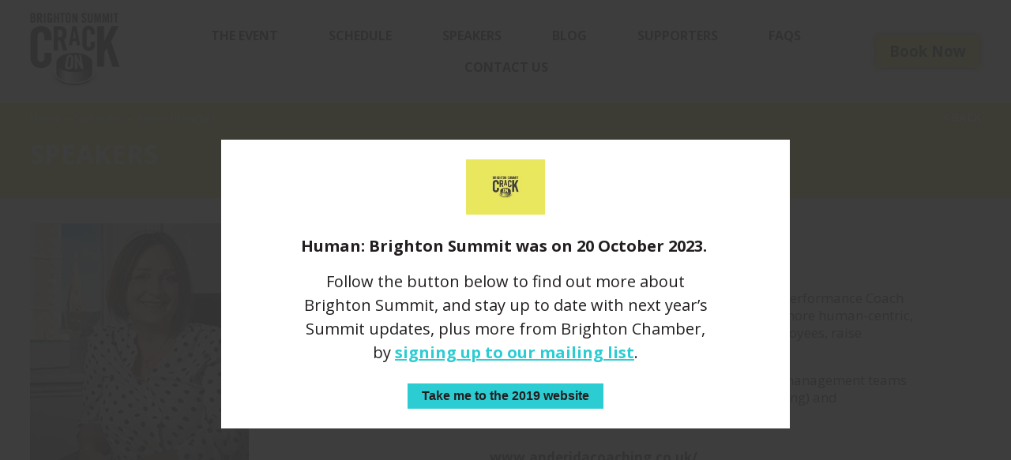

--- FILE ---
content_type: text/html; charset=UTF-8
request_url: https://2019.brightonsummit.com/speakers/alison-prangnell/
body_size: 7692
content:
<!DOCTYPE html>
<!-- header.php -->
<!--[if lt IE 7 ]>  <html lang="en" class="ie6  ltie11 ltie10 ltie9 ltie8 ltie7"> <![endif]-->
<!--[if IE 7 ]>     <html lang="en" class="ie7  ltie11 ltie10 ltie9 ltie8"> <![endif]-->
<!--[if IE 8 ]>     <html lang="en" class="ie8  ltie11 ltie10 ltie9"> <![endif]-->
<!--[if IE 9 ]>     <html lang="en" class="ie9  ltie11 ltie10"> <![endif]-->
<!--[if IE 10 ]>    <html lang="en" class="ie10 ltie11"> <![endif]-->
<!--[if IE 11 ]>    <html lang="en" class="ie11"> <![endif]-->
<!--[if !(IE)]><!--><html lang="en" class="notie"><!--<![endif]-->
<head>
	<meta charset="utf-8">
	<meta name="viewport" content="width=device-width, initial-scale=1, maximum-scale=1">
	<meta name="description" content="">
	<title>Alison Prangnell</title>
	<script src="https://use.typekit.net/iov0rqq.js"></script>
	<script>try{Typekit.load({ async: true });}catch(e){}</script>
	<link rel="stylesheet" href="https://2019.brightonsummit.com/wp-content/themes/brightonsummit/styles/style.css" />	<meta name='robots' content='max-image-preview:large' />
<link rel='dns-prefetch' href='//ajax.googleapis.com' />
<link rel='dns-prefetch' href='//cdnjs.cloudflare.com' />
<script type="text/javascript">
/* <![CDATA[ */
window._wpemojiSettings = {"baseUrl":"https:\/\/s.w.org\/images\/core\/emoji\/16.0.1\/72x72\/","ext":".png","svgUrl":"https:\/\/s.w.org\/images\/core\/emoji\/16.0.1\/svg\/","svgExt":".svg","source":{"concatemoji":"https:\/\/2019.brightonsummit.com\/wp-includes\/js\/wp-emoji-release.min.js?ver=6.8.2"}};
/*! This file is auto-generated */
!function(s,n){var o,i,e;function c(e){try{var t={supportTests:e,timestamp:(new Date).valueOf()};sessionStorage.setItem(o,JSON.stringify(t))}catch(e){}}function p(e,t,n){e.clearRect(0,0,e.canvas.width,e.canvas.height),e.fillText(t,0,0);var t=new Uint32Array(e.getImageData(0,0,e.canvas.width,e.canvas.height).data),a=(e.clearRect(0,0,e.canvas.width,e.canvas.height),e.fillText(n,0,0),new Uint32Array(e.getImageData(0,0,e.canvas.width,e.canvas.height).data));return t.every(function(e,t){return e===a[t]})}function u(e,t){e.clearRect(0,0,e.canvas.width,e.canvas.height),e.fillText(t,0,0);for(var n=e.getImageData(16,16,1,1),a=0;a<n.data.length;a++)if(0!==n.data[a])return!1;return!0}function f(e,t,n,a){switch(t){case"flag":return n(e,"\ud83c\udff3\ufe0f\u200d\u26a7\ufe0f","\ud83c\udff3\ufe0f\u200b\u26a7\ufe0f")?!1:!n(e,"\ud83c\udde8\ud83c\uddf6","\ud83c\udde8\u200b\ud83c\uddf6")&&!n(e,"\ud83c\udff4\udb40\udc67\udb40\udc62\udb40\udc65\udb40\udc6e\udb40\udc67\udb40\udc7f","\ud83c\udff4\u200b\udb40\udc67\u200b\udb40\udc62\u200b\udb40\udc65\u200b\udb40\udc6e\u200b\udb40\udc67\u200b\udb40\udc7f");case"emoji":return!a(e,"\ud83e\udedf")}return!1}function g(e,t,n,a){var r="undefined"!=typeof WorkerGlobalScope&&self instanceof WorkerGlobalScope?new OffscreenCanvas(300,150):s.createElement("canvas"),o=r.getContext("2d",{willReadFrequently:!0}),i=(o.textBaseline="top",o.font="600 32px Arial",{});return e.forEach(function(e){i[e]=t(o,e,n,a)}),i}function t(e){var t=s.createElement("script");t.src=e,t.defer=!0,s.head.appendChild(t)}"undefined"!=typeof Promise&&(o="wpEmojiSettingsSupports",i=["flag","emoji"],n.supports={everything:!0,everythingExceptFlag:!0},e=new Promise(function(e){s.addEventListener("DOMContentLoaded",e,{once:!0})}),new Promise(function(t){var n=function(){try{var e=JSON.parse(sessionStorage.getItem(o));if("object"==typeof e&&"number"==typeof e.timestamp&&(new Date).valueOf()<e.timestamp+604800&&"object"==typeof e.supportTests)return e.supportTests}catch(e){}return null}();if(!n){if("undefined"!=typeof Worker&&"undefined"!=typeof OffscreenCanvas&&"undefined"!=typeof URL&&URL.createObjectURL&&"undefined"!=typeof Blob)try{var e="postMessage("+g.toString()+"("+[JSON.stringify(i),f.toString(),p.toString(),u.toString()].join(",")+"));",a=new Blob([e],{type:"text/javascript"}),r=new Worker(URL.createObjectURL(a),{name:"wpTestEmojiSupports"});return void(r.onmessage=function(e){c(n=e.data),r.terminate(),t(n)})}catch(e){}c(n=g(i,f,p,u))}t(n)}).then(function(e){for(var t in e)n.supports[t]=e[t],n.supports.everything=n.supports.everything&&n.supports[t],"flag"!==t&&(n.supports.everythingExceptFlag=n.supports.everythingExceptFlag&&n.supports[t]);n.supports.everythingExceptFlag=n.supports.everythingExceptFlag&&!n.supports.flag,n.DOMReady=!1,n.readyCallback=function(){n.DOMReady=!0}}).then(function(){return e}).then(function(){var e;n.supports.everything||(n.readyCallback(),(e=n.source||{}).concatemoji?t(e.concatemoji):e.wpemoji&&e.twemoji&&(t(e.twemoji),t(e.wpemoji)))}))}((window,document),window._wpemojiSettings);
/* ]]> */
</script>

<style id='wp-emoji-styles-inline-css' type='text/css'>

	img.wp-smiley, img.emoji {
		display: inline !important;
		border: none !important;
		box-shadow: none !important;
		height: 1em !important;
		width: 1em !important;
		margin: 0 0.07em !important;
		vertical-align: -0.1em !important;
		background: none !important;
		padding: 0 !important;
	}
</style>
<link rel='stylesheet' id='wp-block-library-css' href='https://2019.brightonsummit.com/wp-includes/css/dist/block-library/style.min.css?ver=6.8.2' type='text/css' media='all' />
<style id='classic-theme-styles-inline-css' type='text/css'>
/*! This file is auto-generated */
.wp-block-button__link{color:#fff;background-color:#32373c;border-radius:9999px;box-shadow:none;text-decoration:none;padding:calc(.667em + 2px) calc(1.333em + 2px);font-size:1.125em}.wp-block-file__button{background:#32373c;color:#fff;text-decoration:none}
</style>
<style id='global-styles-inline-css' type='text/css'>
:root{--wp--preset--aspect-ratio--square: 1;--wp--preset--aspect-ratio--4-3: 4/3;--wp--preset--aspect-ratio--3-4: 3/4;--wp--preset--aspect-ratio--3-2: 3/2;--wp--preset--aspect-ratio--2-3: 2/3;--wp--preset--aspect-ratio--16-9: 16/9;--wp--preset--aspect-ratio--9-16: 9/16;--wp--preset--color--black: #000000;--wp--preset--color--cyan-bluish-gray: #abb8c3;--wp--preset--color--white: #ffffff;--wp--preset--color--pale-pink: #f78da7;--wp--preset--color--vivid-red: #cf2e2e;--wp--preset--color--luminous-vivid-orange: #ff6900;--wp--preset--color--luminous-vivid-amber: #fcb900;--wp--preset--color--light-green-cyan: #7bdcb5;--wp--preset--color--vivid-green-cyan: #00d084;--wp--preset--color--pale-cyan-blue: #8ed1fc;--wp--preset--color--vivid-cyan-blue: #0693e3;--wp--preset--color--vivid-purple: #9b51e0;--wp--preset--gradient--vivid-cyan-blue-to-vivid-purple: linear-gradient(135deg,rgba(6,147,227,1) 0%,rgb(155,81,224) 100%);--wp--preset--gradient--light-green-cyan-to-vivid-green-cyan: linear-gradient(135deg,rgb(122,220,180) 0%,rgb(0,208,130) 100%);--wp--preset--gradient--luminous-vivid-amber-to-luminous-vivid-orange: linear-gradient(135deg,rgba(252,185,0,1) 0%,rgba(255,105,0,1) 100%);--wp--preset--gradient--luminous-vivid-orange-to-vivid-red: linear-gradient(135deg,rgba(255,105,0,1) 0%,rgb(207,46,46) 100%);--wp--preset--gradient--very-light-gray-to-cyan-bluish-gray: linear-gradient(135deg,rgb(238,238,238) 0%,rgb(169,184,195) 100%);--wp--preset--gradient--cool-to-warm-spectrum: linear-gradient(135deg,rgb(74,234,220) 0%,rgb(151,120,209) 20%,rgb(207,42,186) 40%,rgb(238,44,130) 60%,rgb(251,105,98) 80%,rgb(254,248,76) 100%);--wp--preset--gradient--blush-light-purple: linear-gradient(135deg,rgb(255,206,236) 0%,rgb(152,150,240) 100%);--wp--preset--gradient--blush-bordeaux: linear-gradient(135deg,rgb(254,205,165) 0%,rgb(254,45,45) 50%,rgb(107,0,62) 100%);--wp--preset--gradient--luminous-dusk: linear-gradient(135deg,rgb(255,203,112) 0%,rgb(199,81,192) 50%,rgb(65,88,208) 100%);--wp--preset--gradient--pale-ocean: linear-gradient(135deg,rgb(255,245,203) 0%,rgb(182,227,212) 50%,rgb(51,167,181) 100%);--wp--preset--gradient--electric-grass: linear-gradient(135deg,rgb(202,248,128) 0%,rgb(113,206,126) 100%);--wp--preset--gradient--midnight: linear-gradient(135deg,rgb(2,3,129) 0%,rgb(40,116,252) 100%);--wp--preset--font-size--small: 13px;--wp--preset--font-size--medium: 20px;--wp--preset--font-size--large: 36px;--wp--preset--font-size--x-large: 42px;--wp--preset--spacing--20: 0.44rem;--wp--preset--spacing--30: 0.67rem;--wp--preset--spacing--40: 1rem;--wp--preset--spacing--50: 1.5rem;--wp--preset--spacing--60: 2.25rem;--wp--preset--spacing--70: 3.38rem;--wp--preset--spacing--80: 5.06rem;--wp--preset--shadow--natural: 6px 6px 9px rgba(0, 0, 0, 0.2);--wp--preset--shadow--deep: 12px 12px 50px rgba(0, 0, 0, 0.4);--wp--preset--shadow--sharp: 6px 6px 0px rgba(0, 0, 0, 0.2);--wp--preset--shadow--outlined: 6px 6px 0px -3px rgba(255, 255, 255, 1), 6px 6px rgba(0, 0, 0, 1);--wp--preset--shadow--crisp: 6px 6px 0px rgba(0, 0, 0, 1);}:where(.is-layout-flex){gap: 0.5em;}:where(.is-layout-grid){gap: 0.5em;}body .is-layout-flex{display: flex;}.is-layout-flex{flex-wrap: wrap;align-items: center;}.is-layout-flex > :is(*, div){margin: 0;}body .is-layout-grid{display: grid;}.is-layout-grid > :is(*, div){margin: 0;}:where(.wp-block-columns.is-layout-flex){gap: 2em;}:where(.wp-block-columns.is-layout-grid){gap: 2em;}:where(.wp-block-post-template.is-layout-flex){gap: 1.25em;}:where(.wp-block-post-template.is-layout-grid){gap: 1.25em;}.has-black-color{color: var(--wp--preset--color--black) !important;}.has-cyan-bluish-gray-color{color: var(--wp--preset--color--cyan-bluish-gray) !important;}.has-white-color{color: var(--wp--preset--color--white) !important;}.has-pale-pink-color{color: var(--wp--preset--color--pale-pink) !important;}.has-vivid-red-color{color: var(--wp--preset--color--vivid-red) !important;}.has-luminous-vivid-orange-color{color: var(--wp--preset--color--luminous-vivid-orange) !important;}.has-luminous-vivid-amber-color{color: var(--wp--preset--color--luminous-vivid-amber) !important;}.has-light-green-cyan-color{color: var(--wp--preset--color--light-green-cyan) !important;}.has-vivid-green-cyan-color{color: var(--wp--preset--color--vivid-green-cyan) !important;}.has-pale-cyan-blue-color{color: var(--wp--preset--color--pale-cyan-blue) !important;}.has-vivid-cyan-blue-color{color: var(--wp--preset--color--vivid-cyan-blue) !important;}.has-vivid-purple-color{color: var(--wp--preset--color--vivid-purple) !important;}.has-black-background-color{background-color: var(--wp--preset--color--black) !important;}.has-cyan-bluish-gray-background-color{background-color: var(--wp--preset--color--cyan-bluish-gray) !important;}.has-white-background-color{background-color: var(--wp--preset--color--white) !important;}.has-pale-pink-background-color{background-color: var(--wp--preset--color--pale-pink) !important;}.has-vivid-red-background-color{background-color: var(--wp--preset--color--vivid-red) !important;}.has-luminous-vivid-orange-background-color{background-color: var(--wp--preset--color--luminous-vivid-orange) !important;}.has-luminous-vivid-amber-background-color{background-color: var(--wp--preset--color--luminous-vivid-amber) !important;}.has-light-green-cyan-background-color{background-color: var(--wp--preset--color--light-green-cyan) !important;}.has-vivid-green-cyan-background-color{background-color: var(--wp--preset--color--vivid-green-cyan) !important;}.has-pale-cyan-blue-background-color{background-color: var(--wp--preset--color--pale-cyan-blue) !important;}.has-vivid-cyan-blue-background-color{background-color: var(--wp--preset--color--vivid-cyan-blue) !important;}.has-vivid-purple-background-color{background-color: var(--wp--preset--color--vivid-purple) !important;}.has-black-border-color{border-color: var(--wp--preset--color--black) !important;}.has-cyan-bluish-gray-border-color{border-color: var(--wp--preset--color--cyan-bluish-gray) !important;}.has-white-border-color{border-color: var(--wp--preset--color--white) !important;}.has-pale-pink-border-color{border-color: var(--wp--preset--color--pale-pink) !important;}.has-vivid-red-border-color{border-color: var(--wp--preset--color--vivid-red) !important;}.has-luminous-vivid-orange-border-color{border-color: var(--wp--preset--color--luminous-vivid-orange) !important;}.has-luminous-vivid-amber-border-color{border-color: var(--wp--preset--color--luminous-vivid-amber) !important;}.has-light-green-cyan-border-color{border-color: var(--wp--preset--color--light-green-cyan) !important;}.has-vivid-green-cyan-border-color{border-color: var(--wp--preset--color--vivid-green-cyan) !important;}.has-pale-cyan-blue-border-color{border-color: var(--wp--preset--color--pale-cyan-blue) !important;}.has-vivid-cyan-blue-border-color{border-color: var(--wp--preset--color--vivid-cyan-blue) !important;}.has-vivid-purple-border-color{border-color: var(--wp--preset--color--vivid-purple) !important;}.has-vivid-cyan-blue-to-vivid-purple-gradient-background{background: var(--wp--preset--gradient--vivid-cyan-blue-to-vivid-purple) !important;}.has-light-green-cyan-to-vivid-green-cyan-gradient-background{background: var(--wp--preset--gradient--light-green-cyan-to-vivid-green-cyan) !important;}.has-luminous-vivid-amber-to-luminous-vivid-orange-gradient-background{background: var(--wp--preset--gradient--luminous-vivid-amber-to-luminous-vivid-orange) !important;}.has-luminous-vivid-orange-to-vivid-red-gradient-background{background: var(--wp--preset--gradient--luminous-vivid-orange-to-vivid-red) !important;}.has-very-light-gray-to-cyan-bluish-gray-gradient-background{background: var(--wp--preset--gradient--very-light-gray-to-cyan-bluish-gray) !important;}.has-cool-to-warm-spectrum-gradient-background{background: var(--wp--preset--gradient--cool-to-warm-spectrum) !important;}.has-blush-light-purple-gradient-background{background: var(--wp--preset--gradient--blush-light-purple) !important;}.has-blush-bordeaux-gradient-background{background: var(--wp--preset--gradient--blush-bordeaux) !important;}.has-luminous-dusk-gradient-background{background: var(--wp--preset--gradient--luminous-dusk) !important;}.has-pale-ocean-gradient-background{background: var(--wp--preset--gradient--pale-ocean) !important;}.has-electric-grass-gradient-background{background: var(--wp--preset--gradient--electric-grass) !important;}.has-midnight-gradient-background{background: var(--wp--preset--gradient--midnight) !important;}.has-small-font-size{font-size: var(--wp--preset--font-size--small) !important;}.has-medium-font-size{font-size: var(--wp--preset--font-size--medium) !important;}.has-large-font-size{font-size: var(--wp--preset--font-size--large) !important;}.has-x-large-font-size{font-size: var(--wp--preset--font-size--x-large) !important;}
:where(.wp-block-post-template.is-layout-flex){gap: 1.25em;}:where(.wp-block-post-template.is-layout-grid){gap: 1.25em;}
:where(.wp-block-columns.is-layout-flex){gap: 2em;}:where(.wp-block-columns.is-layout-grid){gap: 2em;}
:root :where(.wp-block-pullquote){font-size: 1.5em;line-height: 1.6;}
</style>
<script type="text/javascript" src="https://ajax.googleapis.com/ajax/libs/jquery/1.11.3/jquery.min.js?ver=1.11.3" id="jquery-js"></script>
<script type="text/javascript" src="https://2019.brightonsummit.com/wp-content/plugins/gravityforms/js/jquery.json.min.js?ver=2.4.8" id="gform_json-js"></script>
<script type="text/javascript" id="gform_gravityforms-js-extra">
/* <![CDATA[ */
var gf_global = {"gf_currency_config":{"name":"Pound Sterling","symbol_left":"&#163;","symbol_right":"","symbol_padding":" ","thousand_separator":",","decimal_separator":".","decimals":2},"base_url":"https:\/\/2019.brightonsummit.com\/wp-content\/plugins\/gravityforms","number_formats":[],"spinnerUrl":"https:\/\/2019.brightonsummit.com\/wp-content\/plugins\/gravityforms\/images\/spinner.gif"};
/* ]]> */
</script>
<script type="text/javascript" src="https://2019.brightonsummit.com/wp-content/plugins/gravityforms/js/gravityforms.min.js?ver=2.4.8" id="gform_gravityforms-js"></script>
<script type="text/javascript" src="https://2019.brightonsummit.com/wp-content/plugins/gravityforms/js/placeholders.jquery.min.js?ver=2.4.8" id="gform_placeholder-js"></script>
<script type="text/javascript" src="https://cdnjs.cloudflare.com/ajax/libs/modernizr/2.8.3/modernizr.min.js?ver=2.8.3" id="modernizr-js"></script>
<link rel="https://api.w.org/" href="https://2019.brightonsummit.com/wp-json/" /><link rel="EditURI" type="application/rsd+xml" title="RSD" href="https://2019.brightonsummit.com/xmlrpc.php?rsd" />
<meta name="generator" content="WordPress 6.8.2" />
<link rel="canonical" href="https://2019.brightonsummit.com/speakers/alison-prangnell/" />
<link rel='shortlink' href='https://2019.brightonsummit.com/?p=2428' />
<link rel="alternate" title="oEmbed (JSON)" type="application/json+oembed" href="https://2019.brightonsummit.com/wp-json/oembed/1.0/embed?url=https%3A%2F%2F2019.brightonsummit.com%2Fspeakers%2Falison-prangnell%2F" />
<link rel="alternate" title="oEmbed (XML)" type="text/xml+oembed" href="https://2019.brightonsummit.com/wp-json/oembed/1.0/embed?url=https%3A%2F%2F2019.brightonsummit.com%2Fspeakers%2Falison-prangnell%2F&#038;format=xml" />
<script type="text/javascript">window.phpVars = []; window.phpVars.cssVars = [];window.phpVars.phpConstants = {"fromMadisonIp":true,"mwsIncludeDir":"\/home\/brightonsum19\/www\/wp-content\/mws-includes","themeDir":"\/home\/brightonsum19\/www\/wp-content\/themes\/brightonsummit","themeUrl":"https:\/\/2019.brightonsummit.com\/wp-content\/themes\/brightonsummit","themeIncludeDir":"\/home\/brightonsum19\/www\/wp-content\/themes\/brightonsummit\/includes","homeUrl":"https:\/\/2019.brightonsummit.com","stylesDir":"\/home\/brightonsum19\/www\/wp-content\/themes\/brightonsummit\/styles","stylesUrl":"https:\/\/2019.brightonsummit.com\/wp-content\/themes\/brightonsummit\/styles","imagesUrl":"https:\/\/2019.brightonsummit.com\/wp-content\/themes\/brightonsummit\/images","adminAjaxUrl":"https:\/\/2019.brightonsummit.com\/wp-admin\/admin-ajax.php","mwsIncludeUrl":"https:\/\/2019.brightonsummit.com\/wp-content\/mws-includes"};window.phpVars.breakpoints = {"nothing":"0px","veryNarrowViewport":"360px","narrowViewport":"500px","mediumViewport":"700px","wideViewport":"960px","menuBreakLarge":"1220px","fullViewport":"1250px"};</script><script type="text/javascript" src="https://2019.brightonsummit.com/wp-content/themes/brightonsummit/js/global.min.js?t=1729504106"></script>				<script type="text/javascript">
				  (function(i,s,o,g,r,a,m){i['GoogleAnalyticsObject']=r;i[r]=i[r]||function(){
				  (i[r].q=i[r].q||[]).push(arguments)},i[r].l=1*new Date();a=s.createElement(o),
				  m=s.getElementsByTagName(o)[0];a.async=1;a.src=g;m.parentNode.insertBefore(a,m)
				  })(window,document,'script','//www.google-analytics.com/analytics.js','ga');

				  ga('create', 'UA-38711925-1', 'auto');
				  ga('send', 'pageview');
				</script>
				</head>
<body class="wp-singular speakers-template-default single single-speakers postid-2428 wp-theme-brightonsummit" >
	<header id="site-header">
		<div class="inner">
			<a class="site-logo" href="/">
			<img src="/wp-content/uploads/logo-White-v02-200x172.png" width="200" height="172" alt="Brighton Summit"/>
		</a>			<section class="primary-menu-container">
							<button class="menu-toggle"><i class="fa fa-bars"></i> Menu</button>
				<div class="primary-menu"><nav id="menu-main-menu" class="menu"><ul class="menu-items"><li id="menu-item-1910" class="menu-item menu-item-type-post_type menu-item-object-page menu-item-has-children menu-item-1910"><a href="https://2019.brightonsummit.com/the-event/">The Event</a>
<ul class="sub-menu">
	<li id="menu-item-1911" class="menu-item menu-item-type-post_type menu-item-object-page menu-item-1911"><a href="https://2019.brightonsummit.com/the-event/photo-gallery/">Photo Gallery</a></li>
	<li id="menu-item-2139" class="menu-item menu-item-type-post_type menu-item-object-page menu-item-2139"><a href="https://2019.brightonsummit.com/the-event/location/">Location</a></li>
</ul>
</li>
<li id="menu-item-634" class="menu-item menu-item-type-post_type menu-item-object-page menu-item-634"><a href="https://2019.brightonsummit.com/schedule/">Schedule</a></li>
<li id="menu-item-650" class="menu-item menu-item-type-post_type menu-item-object-page menu-item-650"><a href="https://2019.brightonsummit.com/speakers/">Speakers</a></li>
<li id="menu-item-637" class="menu-item menu-item-type-post_type menu-item-object-page current_page_parent menu-item-637"><a href="https://2019.brightonsummit.com/blog/">Blog</a></li>
<li id="menu-item-652" class="menu-item menu-item-type-post_type menu-item-object-page menu-item-652"><a href="https://2019.brightonsummit.com/supporters/">Supporters</a></li>
<li id="menu-item-1883" class="menu-item menu-item-type-custom menu-item-object-custom menu-item-1883"><a href="/faqs/">FAQs</a></li>
<li id="menu-item-1882" class="menu-item menu-item-type-post_type menu-item-object-page menu-item-1882"><a href="https://2019.brightonsummit.com/contact/">Contact Us</a></li>
</ul></nav></div>						</section>
							<a class="header-book-now" href="https://www.eventbrite.co.uk/e/brighton-summit-crack-on-tickets-58435858225" title="Book tickets now">Book Now</a>			<!-- Facebook Pixel Code -->
			<script>
				!function(f,b,e,v,n,t,s){if(f.fbq)return;n=f.fbq=function(){n.callMethod?
				n.callMethod.apply(n,arguments):n.queue.push(arguments)};if(!f._fbq)f._fbq=n;
				n.push=n;n.loaded=!0;n.version='2.0';n.queue=[];t=b.createElement(e);t.async=!0;
				t.src=v;s=b.getElementsByTagName(e)[0];s.parentNode.insertBefore(t,s)}(window,
				document,'script','https://connect.facebook.net/en_US/fbevents.js');
				fbq('init', '154588091780488'); // Insert your pixel ID here.
				fbq('track', 'PageView');
			</script>
			<noscript><img height="1" width="1" style="display:none"
			src="https://www.facebook.com/tr?id=154588091780488&ev=PageView&noscript=1"
			/></noscript>
			<!-- DO NOT MODIFY -->
			<!-- End Facebook Pixel Code -->
		</div><!-- /.inner -->
	</header>

<!-- single-speakers.php -->
<section id="abdomen">
		<section class="page-heading-container">
		<div class="inner">
			<div class="breadcrumbs">
				<ul class="breadcrumb-trail">
											<li><a href="https://2019.brightonsummit.com/">Home</a></li>
											<li> &ndash; <a href="https://2019.brightonsummit.com/speakers/">Speakers</a></li>
											<li> &ndash; <a href="https://2019.brightonsummit.com/speakers/alison-prangnell/">Alison Prangnell</a></li>
									</ul><!-- /.breadcrumb-trail -->
				<a class="back-link" href="https://2019.brightonsummit.com/speakers/">&lt; Back</a><!-- /.back-link -->
			</div><!-- /.breadcrumbs -->
			<h1 class="page-heading">Speakers</h1>
		</div><!-- /.inner -->
	</section><!-- /.page-heading-container -->
	<section class="speaker">
		<div class="inner">
							<div class="speaker-image page-image">
					<img src="/wp-content/uploads/Alison-Prangnell-277x340.png" width="277" height="340" alt="Alison Prangnell" class="speaker-profile" />
				</div><!-- /.speaker-details -->
			
			<div class="speaker-details page-details">
				<h1 class="section-heading">Alison Prangnell</h1>
									<div class="speaker-description"><p>Alison is a Stress Management Consultant and Performance Coach working with SMEs to help businesses develop more human-centric, healthier businesses that reduce stress for employees, raise engagement, productivity and profit.</p>
<p>She combines many years of working in senior management teams with coaching, NLP (neuro-linguistic programming) and hypnotherapy.</p>
</div>
				
									<a href="https://www.anderidacoaching.co.uk/" target="_blank" class="website-link">www.anderidacoaching.co.uk/</a>
								<section class="social-media-links">
											<a href="https://www.linkedin.com/in/coachingforsuccess/" target="_blank" class="social-link">LinkedIn</a>
									</section><!-- /.social-media-links -->
			</div><!-- /.speaker-details -->
		</div><!-- /.inner -->
	</section><!-- /.speaker -->
			<section class="speaker-sessions">
			<div class="inner">
				<h2 class="small-section-heading">About this session</h2>
									<div class="session half-inline-block">
						<h4 class="session-title"><a href="https://2019.brightonsummit.com/sessions/sleep-like-a-baby-live-like-a-superhero/">Sleep like a baby, live like a superhero</a></h4>
						<p class="session-time"><time datetime=" 11:55"> 11:55</time> - <time datetime=" 13:00"> 13:00</time></p>
											</div>
							</div><!-- /.inner -->
		</section><!-- /.speaker-sessions -->
		</section><!-- /#abdomen -->

	<!-- footer.php -->
	<footer id="site-footer">
		<div class="inner">
			<div class="column first">
				<a class="site-logo" href="/">
			<img src="/wp-content/uploads/logo-Black-v02-200x172.png" width="200" height="172" alt="Brighton Summit"/>
		</a>			</div><!-- /.column.first -->
			<div class="column">
				<div class="footer-menu"><nav id="menu-footer-right-menu" class="menu"><ul class="menu-items"><li id="menu-item-1884" class="menu-item menu-item-type-custom menu-item-object-custom menu-item-1884"><a href="/faqs/">FAQs</a></li>
<li id="menu-item-762" class="menu-item menu-item-type-post_type menu-item-object-page menu-item-762"><a href="https://2019.brightonsummit.com/contact/">Contact Brighton Chamber</a></li>
<li id="menu-item-672" class="menu-item menu-item-type-post_type menu-item-object-page menu-item-672"><a href="https://2019.brightonsummit.com/terms-conditions/">Terms &amp; Conditions</a></li>
<li id="menu-item-2004" class="menu-item menu-item-type-custom menu-item-object-custom menu-item-2004"><a target="_blank" href="//2018.brightonsummit.com">Brighton Summit 2018</a></li>
<li id="menu-item-2036" class="menu-item menu-item-type-custom menu-item-object-custom menu-item-2036"><a href="http://eepurl.com/dqRokr">Sign up to our mailing list</a></li>
</ul></nav></div>			</div><!-- /.column -->
			<div class="column last">
										<blockquote>
							<p>I'm absolutely buzzing - the whole room was full of energy. I liked the variety of businesses that were there, a lot of big businesses and very small. Everyone is networking and sharing knowledge.</p>
							<footer>&ndash; George Buko, Acies Cleaning & Support Services</footer>
						</blockquote>
									</div><!-- /.column.last -->
		</div><!-- /.inner -->
	</footer>
	<footer id="post-footer">
		<div class="inner">
			<div class="company-information">
							</div><!-- /.company-information -->
			<div class="site-cred">
				<p>Website built by
					<a href="https://www.madisonsolutions.co.uk" target="_blank">
						<img src="https://www.madisonsolutions.co.uk/madison-web-solutions-logo-white.svg" width="120" height="33" alt="Madison Web Solutions" class="madison-web-solutions-logo" />
					</a>
				</p>
			</div><!-- /#site-cred -->
					<ul class="social-media">
			<li>
					<a href="https://www.facebook.com/brightonchamber" target="_blank" class="social-media-icon" title="Facebook">
						<i class="fa fa-facebook"></i>
					</a>
				</li><li>
					<a href="https://twitter.com/brightonchamber" target="_blank" class="social-media-icon" title="Twitter">
						<i class="fa fa-twitter"></i>
					</a>
				</li><li>
					<a href="https://www.linkedin.com/company/brighton-and-hove-chamber-of-commerce" target="_blank" class="social-media-icon" title="LinkedIn">
						<i class="fa fa-linkedin"></i>
					</a>
				</li><li>
					<a href="http://instagram.com/btnchamber" target="_blank" class="social-media-icon" title="Instagram">
						<i class="fa fa-instagram"></i>
					</a>
				</li>		</ul>		</div><!-- /.inner -->
	</footer>
    		<div class="lookup-popup">
			<div class="popup-content">
				<img width="250" height="175" src="/wp-content/uploads/Full-colour-250x175.jpg" class="attachment-medium size-medium" alt="" decoding="async" srcset="https://2019.brightonsummit.com/wp-content/uploads/Full-colour-250x175.jpg 250w, https://2019.brightonsummit.com/wp-content/uploads/Full-colour-200x140.jpg 200w, https://2019.brightonsummit.com/wp-content/uploads/Full-colour-350x245.jpg 350w, https://2019.brightonsummit.com/wp-content/uploads/Full-colour-177x124.jpg 177w, https://2019.brightonsummit.com/wp-content/uploads/Full-colour-358x250.jpg 358w, https://2019.brightonsummit.com/wp-content/uploads/Full-colour-163x114.jpg 163w, https://2019.brightonsummit.com/wp-content/uploads/Full-colour-859x600.jpg 859w, https://2019.brightonsummit.com/wp-content/uploads/Full-colour-300x210.jpg 300w, https://2019.brightonsummit.com/wp-content/uploads/Full-colour-130x91.jpg 130w, https://2019.brightonsummit.com/wp-content/uploads/Full-colour-487x340.jpg 487w, https://2019.brightonsummit.com/wp-content/uploads/Full-colour.jpg 936w" sizes="(max-width: 250px) 100vw, 250px" />				<div class="lookup-copy"><p><strong>Human: Brighton Summit was on 20 October 2023. </strong></p>
<p>Follow the button below to find out more about Brighton Summit, and stay up to date with next year’s Summit updates, plus more from Brighton Chamber, by <a href="https://brightonchamber.us1.list-manage.com/subscribe?u=5f2f370442b6fdfb65aec4492&amp;id=3f3d4c4172">signing up to our mailing list</a>.</p>
</div>
				<button class="button" type="button">Take me to the 2019 website</button>
			</div>
		</div>
				<div class="cookie-policy-message">
			<div class="inner">
				<span>We use cookies to help improve your experience of this website. By using this website, you agree to accept cookies from this site.</span>
				<button class="cookie-policy-action">I Accept</button>
			</div><!-- /.inner -->
	</div><!-- /.cookie-policy-message -->
					<div id="mws_scripts" class="">
					</div>
	</body>
</html>


<!-- Page cached by LiteSpeed Cache 7.4 on 2026-01-21 15:21:10 -->

--- FILE ---
content_type: text/css
request_url: https://2019.brightonsummit.com/wp-content/themes/brightonsummit/styles/style.css
body_size: 12167
content:
@import url("https://maxcdn.bootstrapcdn.com/font-awesome/4.4.0/css/font-awesome.min.css");@import url(https://fonts.googleapis.com/css?family=Lato:400,100,100italic,300,300italic,400italic,700,900,700italic,900italic|Raleway:400);@import url(https://fonts.googleapis.com/css?family=Open+Sans:300,400,400i,700,700i);@import url("https://use.typekit.net/oyd7gss.css");@import url("https://use.typekit.net/kmh1gsw.css");.clearfix{zoom:1;}.clearfix:before,.clearfix:after{content:"";display:table;}.clearfix:after{clear:both;}html,body,div,span,applet,object,iframe,h1,h2,h3,h4,h5,h6,p,blockquote,pre,a,abbr,acronym,address,big,cite,code,del,dfn,em,img,ins,kbd,q,s,samp,small,strike,strong,sub,sup,tt,var,b,u,i,center,dl,dt,dd,ol,ul,li,fieldset,form,label,legend,table,caption,tbody,tfoot,thead,tr,th,td,article,aside,canvas,details,embed,figure,figcaption,footer,header,hgroup,menu,nav,output,ruby,section,summary,time,mark,audio,video{border:0;font-size:100%;font:inherit;vertical-align:baseline;margin:0;padding:0;}article,aside,details,figcaption,figure,footer,header,hgroup,menu,nav,section{display:block;}body{line-height:1;}ol,ul{list-style:none;}blockquote,q{quotes:none;}blockquote:before,blockquote:after,q:before,q:after{content:none;}table{border-collapse:collapse;border-spacing:0;}a img{border:none;}a{text-decoration:none;}input{outline:none;}button{border:none;}a,button,input{outline:0;}input,textarea,select{border-radius:0;}.noselect{-webkit-touch-callout:none;-webkit-user-select:none;-khtml-user-select:none;-moz-user-select:none;-ms-user-select:none;user-select:none;}.prevent-flicker{-webkit-transform-style:preserve-3d;-webkit-backface-visibility:hidden;}.helvetica{font-family:'Helvetica Neue', 'Helvetica', 'Arial', sans-serif;}.lato{font-family:'lato', 'Helvetica Neue', 'Helvetica', 'Arial', sans-serif;}.awesome{font-family:FontAwesome;text-rendering:auto;-webkit-font-smoothing:antialiased;}.fill-forwards{-webkit-animation-fill-mode:forwards;-moz-animation-fill-mode:forwards;animation-fill-mode:forwards;}.vertical-align-middle:before{content:"";width:0;height:100%;display:inline-block;vertical-align:middle;}.full-width{width:100%;display:block;float:none;}.half-inline-block{width:49.5%;display:inline-block;vertical-align:middle;}.half{width:50%;float:left;}@media all and (max-width: 960px){.half{width:100%;display:block;float:none;}}.third-inline-block{width:33.33%;display:inline-block;vertical-align:middle;}.third{width:33.33%;float:left;}.two-thirds{width:66.66%;float:left;}.quarter{width:25%;float:left;}@media all and (max-width: 960px){.quarter{width:50%;}}.quarter-inline{width:24.5%;display:inline-block;}@media all and (max-width: 960px){.quarter-inline{width:49.5%;}}.three-quarters{width:75%;float:left;}.fifth{width:20%;float:left;}.left{float:left;clear:left;}.right{float:right;clear:right;}.padding-left{padding:0 0 2rem 2rem;}@media all and (max-width: 960px){.padding-left{padding:1rem 0;}}.padding-right{padding:0 2rem 2rem 0;}@media all and (max-width: 960px){.padding-right{padding:1rem 0;}}.section-heading{font-size:1.5rem;line-height:1.8rem;margin:0 0 1rem 0;font-weight:700;}.small-section-heading{font-size:1.2rem;line-height:1.5rem;margin:0 0 1rem 0;font-weight:700;}.heading-with-background{width:100%;max-width:23.75rem;font-size:1rem;line-height:2rem;margin-bottom:3rem;padding:0 0.5rem;color:#fff;}.white{color:#fff;}.off-white{color:#f3f3f4;}.pink{color:#f05584;}.red{color:#ff4a7d;}.green{color:#23bdb9;}.purple{color:#6b1c9e;}.light-green{color:#b5e2e9;}.yellow{color:#f7f396;}.light-blue{color:#d5eef4;}.highlight-blue{color:#1afedb;}.dark-blue{color:#154e79;}.purple{color:#6b1c9e;}.very-light-grey{color:#e0e0e0;}.light-grey{color:#e0e0e0;}.mid-grey{color:#939598;}.dark-grey{color:#696969;}.very-dark-grey{color:#231f20;}.charcoal{color:#363636;}.madison-grey{color:#404041;}.black{color:#1a1a1a;}.lime{color:#e8e75e;}.green-2019{color:#02af50;}.grey-2019{color:#404040;}.light-grey-2019{color:#d0d0d0;}.very-light-grey-2019{color:#e3e3e3;}.dark-grey-2019{color:#727272;}.font-grey-2019{color:#9a9a9a;}.bg-white{background-color:#fff;}.bg-off-white{background-color:#f3f3f4;}.bg-pink{background-color:#f05584;}.bg-red{background-color:#ff4a7d;}.bg-green{background-color:#23bdb9;}.bg-purple{background-color:#6b1c9e;}.bg-light-green{background-color:#b5e2e9;}.bg-yellow{background-color:#f7f396;}.bg-light-blue{background-color:#d5eef4;}.bg-highlight-blue{background-color:#1afedb;}.bg-dark-blue{background-color:#154e79;}.bg-purple{background-color:#6b1c9e;}.bg-very-light-grey{background-color:#e0e0e0;}.bg-light-grey{background-color:#e0e0e0;}.bg-mid-grey{background-color:#939598;}.bg-dark-grey{background-color:#696969;}.bg-very-dark-grey{background-color:#231f20;}.bg-light-charcoal{background-color:#4d4d4d;}.bg-charcoal{background-color:#363636;}.bg-madison-grey{background-color:#404041;}.bg-black{background-color:#1a1a1a;}.bg-lime{background-color:#e8e75e;}.bg-green-2019{background-color:#02af50;}.bg-grey-2019{background-color:#404040;}.bg-light-grey-2019{background-color:#d0d0d0;}.bg-very-light-grey-2019{background-color:#e3e3e3;}.bg-dark-grey-2019{background-color:#727272;}.bg-font-grey-2019{background-color:#9a9a9a;}.fw-light{font-weight:200;}.fw-normal{font-weight:400;}.fw-semibold{font-weight:500;}.fw-bold{font-weight:700;}*{box-sizing:border-box;-webkit-box-sizing:border-box;-moz-box-sizing:border-box;}body{width:100%;height:100%;}::-moz-selection{background-color:#404040;color:#fff;}::selection{background-color:#404040;color:#fff;}.site-logo{max-width:160px;display:inline-block;}.site-logo img{display:block;}img{height:auto;width:auto;max-width:100%;-webkit-transform-style:preserve-3d;-webkit-backface-visibility:hidden;}p,div{line-height:1.4rem;}iframe{display:block;}a{-webkit-transition:color 0.2s;-moz-transition:color 0.2s;-ms-transition:color 0.2s;-o-transition:color 0.2s;transition:color 0.2s;}.button{width:auto;display:table;position:relative;margin:1.5rem auto 0;cursor:pointer;font-size:1rem;padding:0 1rem;line-height:1.8rem;border:2px solid #e8e75e;border-radius:0;-webkit-border-radius:0;-moz-border-radius:0;background-color:#e8e75e;color:#231f20;-webkit-transition:color 0.2s, background-color 0.2s;-moz-transition:color 0.2s, background-color 0.2s;-ms-transition:color 0.2s, background-color 0.2s;-o-transition:color 0.2s, background-color 0.2s;transition:color 0.2s, background-color 0.2s;}.button:hover,.button:focus{background-color:transparent;color:#404040;}.button-primary{display:inline-block;padding:0 21px;line-height:2;box-shadow:0 0 9px -2px #1a1a1a;background-color:#e8e75e;border:2px solid #e8e75e;color:#1a1a1a;font-size:20px;transition:background-color 0.2s ease-in-out, color 0.2s ease-in-out, box-shadow 0.2s ease-in-out;font-weight:700;}.button-primary:hover{background-color:transparent;color:#fff;box-shadow:none;}.button-secondary{display:inline-block;padding:0 21px;line-height:2;box-shadow:0 0 9px -2px #1a1a1a;background-color:#fff;border:2px solid #fff;color:#231f20;font-size:20px;transition:background-color 0.2s ease-in-out, color 0.2s ease-in-out, box-shadow 0.2s ease-in-out;font-weight:700;}.button-secondary:hover{background-color:transparent;color:#231f20;box-shadow:none;}button,.gfield input[type='submit']{width:auto;display:table;position:relative;margin:1.5rem auto 0;cursor:pointer;font-size:1rem;padding:0 1rem;line-height:1.8rem;border:2px solid #e8e75e;border-radius:0;-webkit-border-radius:0;-moz-border-radius:0;background-color:#e8e75e;color:#231f20;-webkit-transition:color 0.2s, background-color 0.2s;-moz-transition:color 0.2s, background-color 0.2s;-ms-transition:color 0.2s, background-color 0.2s;-o-transition:color 0.2s, background-color 0.2s;transition:color 0.2s, background-color 0.2s;}button:hover,button:focus,.gfield input[type='submit']:hover,.gfield input[type='submit']:focus{background-color:transparent;color:#404040;}.list-style{padding-left:1.25rem;margin-bottom:0.5em;list-style-position:outside;line-height:1.4em;}.ordered-list{padding-left:1.25rem;margin-bottom:0.5em;list-style-position:outside;line-height:1.4em;list-style-type:decimal;}.unordered-list{padding-left:1.25rem;margin-bottom:0.5em;list-style-position:outside;line-height:1.4em;list-style-type:disc;}h1,h2,h3,h4,h5,h6{color:#404040;margin:0 0 1rem 0;}h1{font-size:2.1rem;line-height:2.3rem;}h2{font-size:1.9rem;line-height:2.1rem;}h3{font-size:1.7rem;line-height:1.9rem;}h4{font-size:1.5rem;line-height:1.7rem;}h5{font-size:1.3rem;line-height:1.5rem;}h6{font-size:1.1rem;line-height:1.3rem;}.user-generated a:not([href*=".png"]):not([href*=".jpg"]):not([href*=".gif"]):not(.post-more-link):not(.tag-link),.user-generated .text-link{border-bottom:1px solid transparent;-webkit-transition:border-bottom 0.2s;-moz-transition:border-bottom 0.2s;-ms-transition:border-bottom 0.2s;-o-transition:border-bottom 0.2s;transition:border-bottom 0.2s;}.user-generated a:not([href*=".png"]):not([href*=".jpg"]):not([href*=".gif"]):not(.post-more-link):not(.tag-link):hover,.user-generated a:not([href*=".png"]):not([href*=".jpg"]):not([href*=".gif"]):not(.post-more-link):not(.tag-link):active,.user-generated a:not([href*=".png"]):not([href*=".jpg"]):not([href*=".gif"]):not(.post-more-link):not(.tag-link):focus,.user-generated .text-link:hover,.user-generated .text-link:active,.user-generated .text-link:focus{border-bottom:1px solid #404040;}.user-generated a:not([href*=".png"]):not([href*=".jpg"]):not([href*=".gif"]):not(.post-more-link):not(.tag-link).button,.user-generated .text-link.button{margin:1.5rem 0 0;border-bottom:2px solid #e8e75e;-webkit-transition:color 0.2s, background-color 0.2s;-moz-transition:color 0.2s, background-color 0.2s;-ms-transition:color 0.2s, background-color 0.2s;-o-transition:color 0.2s, background-color 0.2s;transition:color 0.2s, background-color 0.2s;}.user-generated p{margin-bottom:1rem;}img.alignright{display:block;margin:0 auto;}@media all and (min-width: 500px){img.alignright{display:inline-block;float:right;margin:0 0 2em 2em;}}@media all and (min-width: 500px){.alignright{float:right;}}img.alignleft{display:block;margin:0 auto;}@media all and (min-width: 500px){img.alignleft{display:inline-block;float:left;margin:0 2em 2em 0;}}@media all and (min-width: 500px){.alignleft{float:left;}}img.aligncenter{display:block;margin-left:auto;margin-right:auto;}.aligncenter{display:block;margin-left:auto;margin-right:auto;}form ::-webkit-input-placeholder{color:#231f20;}form :-moz-placeholder{color:#231f20;}form ::-moz-placeholder{color:#231f20;}form :-ms-input-placeholder{color:#231f20;}input:not([type="submit"]),textarea,select{width:100%;display:block;float:none;border:1px solid #231f20;outline:none;border-radius:0;font-size:1rem;line-height:1.1rem;padding:11px;font-family:"proxima-nova";font-family:"futura-pt", sans-serif;background-color:#fff;color:#404040;-webkit-transition:background-color 0.2s;-moz-transition:background-color 0.2s;-ms-transition:background-color 0.2s;-o-transition:background-color 0.2s;transition:background-color 0.2s;}input:not([type="submit"]):hover,input:not([type="submit"]):focus,textarea:hover,textarea:focus,select:hover,select:focus{background-color:#e6e6e8;}input[type=text],input[type=email],input[type=tel],input[type=password],input[type=number]{-webkit-appearance:none;margin-bottom:0.5rem;height:2.9rem;}.validation_message{margin-bottom:1rem;}textarea,select,input[type=submit]{-webkit-appearance:none;}.gform_wrapper .gfield.gform_validation_container{display:none;}.gform_fields .gfield{margin-bottom:15px;}.gform_fields .gfield input,.gform_fields .gfield textarea{margin-bottom:0;}@media all and (min-width: 960px){.gform_fields{font-size:0;margin-left:-15px;}.gform_fields .gfield,.gform_fields .gform-submit-container{margin-left:15px;}.gform_fields .gf-half{width:calc(50% -  15px);display:inline-block;vertical-align:top;}}#mc_embed_signup .email{width:22.1875rem;height:calc(2rem + 2px);display:inline-block;vertical-align:top;margin-bottom:0;line-height:2rem;padding:0 0.5rem;border:none;color:#231f20;background-color:#fff;}#mc_embed_signup .email:hover,#mc_embed_signup .email:focus{background-color:#e0e0e0;}#mc_embed_signup #mc-embedded-subscribe{margin-left:0.5rem;line-height:1.75rem;line-height:calc(2rem - 2px);border:2px solid #02af50;font-size:1rem;padding:0 1.5rem;text-transform:capitalize;cursor:pointer;background-color:#02af50;font-weight:700;color:#1a1a1a;-webkit-transition:color 0.2s, background-color 0.2s;-moz-transition:color 0.2s, background-color 0.2s;-ms-transition:color 0.2s, background-color 0.2s;-o-transition:color 0.2s, background-color 0.2s;transition:color 0.2s, background-color 0.2s;}#mc_embed_signup #mc-embedded-subscribe:hover{background-color:transparent;color:#02af50;}.fancybox-overlay{z-index:1000;}body{-webkit-animation-delay:0.1s;-webkit-animation-name:fontfix;-webkit-animation-duration:0.1s;-webkit-animation-iteration-count:1;-webkit-animation-timing-function:linear;}@-webkit-keyframes fontfix{from{opacity:1;}to{opacity:1;}}body,.inner{min-width:1250px;}@media all and (min-width: 0){body,.inner{min-width:0;}}.inner,.flex-inner{max-width:100%;padding:0 3%;zoom:1;}.inner:before,.inner:after,.flex-inner:before,.flex-inner:after{content:"";display:table;}.inner:after,.flex-inner:after{clear:both;}.flex-group{text-align:center;zoom:1;}.flex-group:before,.flex-group:after{content:"";display:table;}.flex-group:after{clear:both;}.flexible-content{text-align:left;}.page-heading-container{background-color:#e8e75e;font-weight:700;}.page-heading-container .page-heading{padding:0.6rem 0 2rem;line-height:3rem;margin:0;text-transform:uppercase;color:#fff;}.page-heading-container .breadcrumb-trail,.page-heading-container .back-link{margin-top:0.5rem;}.page-heading-container .breadcrumb-trail{color:#fff;}.page-heading-container .breadcrumb-trail li{display:inline;}.page-heading-container .breadcrumb-trail a,.page-heading-container .back-link{font-size:0.9rem;font-weight:200;color:#fff;border-bottom:1px solid transparent;-webkit-transition:border-bottom 0.2s;-moz-transition:border-bottom 0.2s;-ms-transition:border-bottom 0.2s;-o-transition:border-bottom 0.2s;transition:border-bottom 0.2s;}.page-heading-container .breadcrumb-trail a:hover,.page-heading-container .breadcrumb-trail a:active,.page-heading-container .breadcrumb-trail a:focus,.page-heading-container .back-link:hover,.page-heading-container .back-link:active,.page-heading-container .back-link:focus{border-bottom:1px solid #363636;}.page-heading-container .back-link{text-transform:uppercase;}@media all and (min-width: 500px){.page-heading-container .breadcrumb-trail,.page-heading-container .back-link{display:inline-block;}.page-heading-container .back-link{float:right;}}@media all and (min-width: 960px){.half-flex-block{max-width:33.125rem;width:49.5%;display:inline-block;vertical-align:top;padding:0 2rem;}}.speaker-styles .speakers .speaker{overflow:hidden;margin-bottom:2rem;font-size:1rem;background-color:#fff;}.speaker-styles .speakers .speaker:hover .speaker-image{-ms-transform:scale(1.1,1.1);-webkit-transform:scale(1.1,1.1);transform:scale(1.1,1.1);-webkit-transform-style:preserve-3d;}.speaker-styles .speakers .speaker .speaker-image{-ms-transform:scale(1.01,1.01);-webkit-transform:scale(1.01,1.01);transform:scale(1.01,1.01);-webkit-transform-style:preserve-3d;-webkit-transition:transform 0.3s;-moz-transition:transform 0.3s;-ms-transition:transform 0.3s;-o-transition:transform 0.3s;transition:transform 0.3s;-ms-transform-origin:left top;-webkit-transform-origin:left top;transform-origin:left top;}@media all and (min-width: 500px){.speaker-styles .speakers .speaker.large{width:calc(50% - 2rem);position:relative;}.speaker-styles .speakers .speaker.large .image-meta{position:absolute;bottom:0;left:0;right:0;background-color:rgba(26,26,26,0.7);}.speaker-styles .speakers .speaker.large .speaker-name{font-size:1.4rem;}}.speaker-styles .speakers .speaker-name{font-weight:700;}.speaker-styles .speakers .company-name{font-weight:200;}.proxima{font-family:"proxima-nova";font-family:"futura-pt", sans-serif;}.cooper{font-family:alternate-gothic-no-3-d, sans-serif;}.futura{font-family:"futura-pt", sans-serif;}.alt-gothic{font-family:alternate-gothic-no-3-d, sans-serif;}.open-sans{font-family:'Open Sans', sans-serif;}body{font-size:106.25%;font-weight:400;font-family:'Open Sans', sans-serif;color:#231f20;}a{color:#696969;}i,em{font-style:italic;}strong,b{font-weight:700;}#site-header{width:100%;padding:1rem 0;z-index:9999;background-color:#fff;}.scrolled #site-header{box-shadow:0 -0.1rem 0.5rem 0 #363636;}.site-logo{vertical-align:middle;}.site-logo img{max-height:98px;-webkit-transition:max-height ease-in 0.3s;-moz-transition:max-height ease-in 0.3s;-ms-transition:max-height ease-in 0.3s;-o-transition:max-height ease-in 0.3s;transition:max-height ease-in 0.3s;}.menu-toggle{display:none;background:none;border:none;font-size:1.4rem;padding:0;margin-top:0;color:#1a1a1a;}.primary-menu-container{width:calc(100% - 263px);display:inline-block;margin-right:0.5rem;position:relative;vertical-align:middle;text-align:center;-webkit-transition:width ease-in 0.3s;-moz-transition:width ease-in 0.3s;-ms-transition:width ease-in 0.3s;-o-transition:width ease-in 0.3s;transition:width ease-in 0.3s;}.primary-menu-container .primary-menu{margin-right:-3%;}.primary-menu-container .active-menu-styles{color:#fff;background-color:#404040;}.primary-menu-container .menu-items{font-size:0;}.primary-menu-container .menu-items > .menu-item{display:inline-block;position:relative;font-size:1rem;}.primary-menu-container .menu-items > .menu-item.current_page_item a,.primary-menu-container .menu-items > .menu-item.current_page_item a > a,.primary-menu-container .menu-items > .menu-item.current-menu-parent,.primary-menu-container .menu-items > .menu-item.current-menu-parent > a{color:#fff;background-color:#404040;}.primary-menu-container .menu-items > .menu-item.current_page_item a.menu-item-has-children:after,.primary-menu-container .menu-items > .menu-item.current-menu-parent.menu-item-has-children:after{border-top:0.7rem solid #fff;}.primary-menu-container .menu-items > .menu-item:hover > a{color:#fff;background-color:#404040;}.primary-menu-container .menu-items > .menu-item:hover.menu-item-has-children:after{bottom:1rem;border-top:0.7rem solid #fff;}.primary-menu-container .menu-items > .menu-item > a{display:block;line-height:2rem;padding:0.25rem 2rem;text-transform:uppercase;color:#1a1a1a;font-weight:700;-webkit-transition:background-color 0.2s, color 0.2s;-moz-transition:background-color 0.2s, color 0.2s;-ms-transition:background-color 0.2s, color 0.2s;-o-transition:background-color 0.2s, color 0.2s;transition:background-color 0.2s, color 0.2s;}.primary-menu-container .menu-items > .menu-item > a[href="#"]{cursor:default;}@media all and (min-width: 960px){.primary-menu-container .sub-menu{display:none;width:100%;position:absolute;top:2.5rem;left:0;text-align:center;z-index:10;background-color:#404040;}}.primary-menu-container .sub-menu a{display:block;padding:0.5rem 1rem;text-transform:uppercase;color:#fff;font-weight:700;-webkit-transition:color 0.2s, background-color 0.2s;-moz-transition:color 0.2s, background-color 0.2s;-ms-transition:color 0.2s, background-color 0.2s;-o-transition:color 0.2s, background-color 0.2s;transition:color 0.2s, background-color 0.2s;}.primary-menu-container .sub-menu a:hover{background-color:#5a5a5a;}.primary-menu-container .sub-menu .sub-menu{display:none;}.header-book-now{vertical-align:middle;display:inline-block;padding:0 21px;line-height:2;box-shadow:0 0 9px -2px #1a1a1a;background-color:#e8e75e;border:2px solid #e8e75e;color:#231f20;font-size:20px;transition:background-color 0.2s ease-in-out, color 0.2s ease-in-out, box-shadow 0.2s ease-in-out;font-weight:700;padding:0 15px;font-size:1.2rem;}.header-book-now:hover{background-color:#fff;color:#231f20;box-shadow:none;}@media all and (max-width: 1250px){.primary-menu-container .menu-items > .menu-item > a{padding:0 1rem 0.5rem;}}@media all and (max-width: 1220px){.primary-menu-container .menu-items > .menu-item > a{padding:0.25rem 0.7rem 0.25rem;}}@media all and (max-width: 960px){#site-header{box-shadow:0 -0.1rem 0.5rem 0 #363636;}.menu-toggle{display:block;}.primary-menu{display:none;min-width:11.25rem;position:absolute;top:3.28rem;right:0;text-align:right;background-color:#e0e0e0;}.primary-menu-container .menu-items > .menu-item{display:block;}.primary-menu-container .menu-items > .menu-item a{padding:0 1rem;}.primary-menu-container .sub-menu{display:block;position:static;}.primary-menu-container .sub-menu a{line-height:2rem;color:#1a1a1a;}.primary-menu-container .sub-menu a:before{content:'\02013';display:inline-block;margin-right:0.3rem;color:#1a1a1a;-webkit-transition:color 0.2s;-moz-transition:color 0.2s;-ms-transition:color 0.2s;-o-transition:color 0.2s;transition:color 0.2s;}.primary-menu-container .sub-menu a:hover{color:#fff;}.primary-menu-container .sub-menu a:hover:before{color:#fff;}}#site-footer{padding:12px 0;color:#fff;background-color:#363636;font-size:0;}#site-footer .site-logo img{max-height:none;}#site-footer .footer-menu,#site-footer blockquote{font-size:1.1rem;}#site-footer .footer-menu .menu-items > .menu-item{display:block;}#site-footer .footer-menu .menu-item-has-children li:before{content:'\02013';display:inline-block;margin-right:0.3rem;}#site-footer .footer-menu a{color:#fff;}#site-footer .footer-menu a:not([href="#"]){border-bottom:1px solid transparent;-webkit-transition:border-bottom 0.2s;-moz-transition:border-bottom 0.2s;-ms-transition:border-bottom 0.2s;-o-transition:border-bottom 0.2s;transition:border-bottom 0.2s;}#site-footer .footer-menu a:not([href="#"]):hover,#site-footer .footer-menu a:not([href="#"]):active,#site-footer .footer-menu a:not([href="#"]):focus{border-bottom:1px solid #fff;}#site-footer .footer-menu a[href="#"]{cursor:default;}#site-footer .column.last:before{content:"";background-image:url('/wp-content/themes/brightonsummit/images/Brighton-Summit-Quote.png');background-position:center left;background-size:cover;background-repeat:no-repeat;display:inline-block;vertical-align:top;width:23px;height:19px;margin-right:5px;}#site-footer blockquote{font-style:italic;display:inline-block;vertical-align:top;width:calc(100% - 30px);}#site-footer blockquote p{font-weight:200;font-size:1.2rem;}#site-footer blockquote footer{margin-top:1rem;color:#02af50;font-size:1rem;}@media all and (min-width: 500px) and (max-width: 699px){#site-footer .column:not(.last){width:50%;float:left;}#site-footer .column.last{clear:both;}}@media all and (min-width: 500px) and (max-width: 699px) and all and (max-width: 960px){#site-footer .column:not(.last){width:100%;display:block;float:none;}}@media all and (min-width: 700px){#site-footer .inner{font-size:0;}#site-footer .column{width:33.33%;display:inline-block;vertical-align:middle;}}#post-footer{padding:1rem 0;font-size:0;font-weight:200;color:#fff;background-color:#404041;}#post-footer .inner > *{display:inline-block;vertical-align:middle;width:33%;font-size:1.1rem;}#post-footer .site-cred{text-align:center;}#post-footer .site-cred a{color:#fff;border-bottom:1px solid transparent;-webkit-transition:border-bottom 0.2s;-moz-transition:border-bottom 0.2s;-ms-transition:border-bottom 0.2s;-o-transition:border-bottom 0.2s;transition:border-bottom 0.2s;}#post-footer .site-cred a:hover,#post-footer .site-cred a:active,#post-footer .site-cred a:focus{border-bottom:1px solid #fff;}#post-footer .madison-web-solutions-logo{max-width:8.125rem;display:inline-block;padding-left:0.5rem;}#post-footer .social-media{text-align:right;}#post-footer .social-media li{width:2.5rem;height:2.5rem;display:inline-block;vertical-align:middle;position:relative;border-radius:50%;text-align:center;background-color:#696969;}#post-footer .social-media li:after{content:'';width:100%;height:100%;position:absolute;top:0;bottom:0;left:0;right:0;opacity:1;border-radius:50%;z-index:1;background-color:#fff;-ms-transform:scale(1,1);-webkit-transform:scale(1,1);transform:scale(1,1);-webkit-transform-style:preserve-3d;-webkit-transition:opacity 0.2s, transform 0.3s;-moz-transition:opacity 0.2s, transform 0.3s;-ms-transition:opacity 0.2s, transform 0.3s;-o-transition:opacity 0.2s, transform 0.3s;transition:opacity 0.2s, transform 0.3s;}#post-footer .social-media li:hover:after{opacity:0;-ms-transform:scale(0.2,0.2);-webkit-transform:scale(0.2,0.2);transform:scale(0.2,0.2);-webkit-transform-style:preserve-3d;}#post-footer .social-media li:hover .fa{color:#fff;}#post-footer .social-media li a{display:block;position:absolute;top:calc(50% - 1rem);left:0;right:0;margin:0 auto;z-index:2;}#post-footer .social-media li .fa{font-size:2rem;color:#404041;-webkit-transition:color 0.3s;-moz-transition:color 0.3s;-ms-transition:color 0.3s;-o-transition:color 0.3s;transition:color 0.3s;}#post-footer .social-media li:not(:first-child){margin-left:1rem;}@media all and (max-width: 700px){#post-footer .inner > *{width:100%;display:block;float:none;text-align:center;}#post-footer .inner > *:not(:first-child){margin:1rem 0 0;}}.cookie-policy-message{text-align:center;color:#fff;background-color:#404041;}.cookie-policy-message button{display:table;margin:0.5rem auto;border:none;color:#231f20;background-color:#e0e0e0;-webkit-transition:color 0.2s, background-color 0.2s;-moz-transition:color 0.2s, background-color 0.2s;-ms-transition:color 0.2s, background-color 0.2s;-o-transition:color 0.2s, background-color 0.2s;transition:color 0.2s, background-color 0.2s;}.cookie-policy-message button:hover{background-color:#231f20;color:#e0e0e0;}.lookup-popup{position:fixed;left:0;top:0;right:0;bottom:0;z-index:99999;text-align:center;background-color:rgba(51,51,51,0.95);transition:opacity 0.3s ease-in-out;}.lookup-popup.closed{opacity:0;pointer-events:none;}.lookup-popup .popup-content{position:absolute;left:50%;top:50%;transform:translate(-50%,-50%);width:45rem;max-width:85vw;max-height:90vh;overflow:auto;padding:1.5625rem 2.5rem;background-color:#fff;}.lookup-popup .popup-content img{display:block;width:6.25rem;height:auto;margin:0 auto 1.5625rem;}.lookup-popup .lookup-title{display:block;margin-bottom:0.625rem;font-size:1.125rem;font-family:alternate-gothic-no-3-d, sans-serif;font-weight:700;color:#404040;}.lookup-popup .lookup-copy{font-size:1.125rem;}.lookup-popup .lookup-copy p{line-height:1.5;margin-bottom:0.9375rem;}.lookup-popup .lookup-copy a{color:#2cccd3;text-decoration:underline;font-weight:700;}.lookup-popup .button{font-weight:700;background-color:#2cccd3;border-color:#2cccd3;}.lookup-popup .button:hover,.lookup-popup .button:focus{background-color:transparent;}@media all and (min-width: 700px){.lookup-popup .popup-content{padding:1.5625rem 6.25rem;}.lookup-popup .lookup-title{font-size:1.25rem;}.lookup-popup .lookup-copy{font-size:1.25rem;}}.flex-banner .flex-inner{width:100%;max-width:none;padding:0;}.flex-banner .banner-container{position:relative;background-position:center center;background-size:cover;background-repeat:no-repeat;padding-bottom:28.125rem;}@media all and (min-width: 960px){.flex-banner .banner-container{background-attachment:fixed;}}.flex-banner .banner-image{display:block;margin:0 auto;}.flex-banner .banner-content{width:100%;top:50%;position:absolute;left:0;right:0;transform:translateY(-50%);padding:1.5rem 0;background-color:rgba(255,255,255,0.8);overflow:hidden;}.flex-banner .banner-content a{color:#fff;}.flex-banner .banner-content .two-thirds{max-width:700px;padding-right:3rem;}.flex-banner .banner-content .text{margin-bottom:1.875rem;text-align:center;}.flex-banner .banner-content .line-1{margin-bottom:0.5rem;font-weight:200;color:#404040;}.flex-banner .banner-content .line-2{font-size:3.5rem;line-height:4.375rem;font-weight:700;color:#02af50;}.flex-banner .banner-content .line-3{font-size:1.6rem;line-height:1.8rem;color:#404040;font-weight:700;}.flex-banner .banner-content .summit-links{max-width:22.9375rem;text-align:center;margin:0 auto;}.flex-banner .banner-content .chamber-logo{display:block;}.flex-banner .banner-content .book-now{vertical-align:middle;display:inline-block;padding:0 21px;line-height:2;box-shadow:0 0 9px -2px #1a1a1a;background-color:#e8e75e;border:2px solid #e8e75e;color:#231f20;font-size:20px;transition:background-color 0.2s ease-in-out, color 0.2s ease-in-out, box-shadow 0.2s ease-in-out;font-weight:700;font-size:1.2rem;}.flex-banner .banner-content .book-now:hover{background-color:transparent;color:#231f20;box-shadow:none;}.flex-banner .banner-content .social-media{display:inline-block;vertical-align:middle;font-size:2rem;}.flex-banner .banner-content .social-media li{display:inline-block;margin:0 0.5rem;}.flex-banner .banner-content .social-media .fa{color:#fff;-webkit-transition:color 0.2s;-moz-transition:color 0.2s;-ms-transition:color 0.2s;-o-transition:color 0.2s;transition:color 0.2s;}.flex-banner .banner-content .social-media .fa:hover{color:#f05584;}.flex-banner .banner-content .hashtag{display:inline-block;vertical-align:middle;font-size:1.2rem;font-weight:400;border-bottom:1px solid transparent;-webkit-transition:border-bottom 0.2s;-moz-transition:border-bottom 0.2s;-ms-transition:border-bottom 0.2s;-o-transition:border-bottom 0.2s;transition:border-bottom 0.2s;}.flex-banner .banner-content .hashtag:hover,.flex-banner .banner-content .hashtag:active,.flex-banner .banner-content .hashtag:focus{border-bottom:1px solid #fff;}@media all and (max-width: 1250px){.flex-banner .flex-inner{padding:0;}}@media all and (max-width: 700px){.flex-banner .two-thirds,.flex-banner .third{width:100%;display:block;float:none;}.flex-banner .two-thirds{padding-right:0;}.flex-banner .banner-content .line-1{margin-bottom:0.5rem;}.flex-banner .banner-content .line-2{font-size:2rem;line-height:2.3rem;}.flex-banner .banner-content .line-3{font-size:1.3rem;line-height:1.5rem;margin-bottom:1.5rem;}}.flex-standard-content-block{margin:3rem 0;}.flex-standard-content-block .inline-styles{-webkit-columns:2;-moz-columns:2;columns:2;-webkit-column-gap:2rem;-moz-column-gap:2rem;column-gap:2rem;}@media all and (min-width: 960px){.flex-standard-content-block .show-as-columns:not(.display-as-half){-webkit-columns:2;-moz-columns:2;columns:2;-webkit-column-gap:2rem;-moz-column-gap:2rem;column-gap:2rem;}}@media all and (max-width: 960px) and (min-width: 700px){.flex-standard-content-block .show-as-columns.display-as-half{-webkit-columns:2;-moz-columns:2;columns:2;-webkit-column-gap:2rem;-moz-column-gap:2rem;column-gap:2rem;}}.home .flex-standard-content-block{max-width:none;}.home .flex-standard-content-block .section-heading{font-size:2.5rem;line-height:2.8rem;}.home .flex-standard-content-block .copy-container{font-size:1.2rem;}@media all and (min-width: 960px){.home .flex-standard-content-block{padding:0 8rem 0 2rem;}}.flex-link-block-row{margin:3rem 0;}.flex-link-block-row .inline-styles{text-align:center;}.flex-link-block-row .inline-styles .link-block{max-width:33.125rem;width:49.5%;display:inline-block;vertical-align:top;}.flex-link-block-row .inline-styles .link-block-1{padding-right:2rem;}.flex-link-block-row .inline-styles .link-block-2{padding-left:2rem;}.flex-link-block-row .link-block-row.display-as-half .link-block-1{margin-bottom:3rem;}.flex-link-block-row .link-block-row:not(.display-as-half){text-align:center;}.flex-link-block-row .link-block-row:not(.display-as-half) .link-block{max-width:33.125rem;width:49.5%;display:inline-block;vertical-align:top;}.flex-link-block-row .link-block-row:not(.display-as-half) .link-block-1{padding-right:2rem;}.flex-link-block-row .link-block-row:not(.display-as-half) .link-block-2{padding-left:2rem;}.flex-link-block-row .link-block{text-align:left;}.flex-link-block-row .link-block-image{display:block;margin-bottom:1rem;}@media all and (max-width: 960px) and (min-width: 700px){.flex-link-block-row .link-block-row.display-as-half{text-align:center;}.flex-link-block-row .link-block-row.display-as-half .link-block{max-width:33.125rem;width:49.5%;display:inline-block;vertical-align:top;}.flex-link-block-row .link-block-row.display-as-half .link-block-1{padding-right:2rem;}.flex-link-block-row .link-block-row.display-as-half .link-block-2{padding-left:2rem;}}@media all and (max-width: 700px){.flex-link-block-row .link-block{width:100%;display:block;float:none;margin:0 auto;}.flex-link-block-row .link-block-1{padding-right:0;margin-bottom:3rem;}.flex-link-block-row .link-block-2{padding-left:0;}}.flex-book-tickets{padding:2rem 0;background-color:#23bdb9;}.flex-book-tickets .book-link{display:table;margin:0 auto;font-size:4rem;line-height:8rem;padding:0 4rem;border:3px solid #f7f396;background-color:#f7f396;color:#231f20;font-weight:700;-webkit-transition:background-color 0.2s;-moz-transition:background-color 0.2s;-ms-transition:background-color 0.2s;-o-transition:background-color 0.2s;transition:background-color 0.2s;}.flex-book-tickets .book-link:hover{background-color:transparent;}@media all and (max-width: 700px){.flex-book-tickets .book-link{font-size:2.5rem;line-height:4rem;}}@media all and (max-width: 500px){.flex-book-tickets .book-link{font-size:1.7rem;padding:0 3rem;line-height:2.5rem;}}.flex-signup-form-block{padding:1rem 0;text-align:center;background-color:#1a1a1a;color:#fff;}.flex-signup-form-block .section-heading{font-size:2rem;line-height:2.5rem;}.flex-signup-form-block .small-section-heading{font-size:1.4rem;margin:0 0.5rem 0 0;font-weight:500;color:#fff;}.flex-signup-form-block .small-section-heading,.flex-signup-form-block .small-section-heading + *{display:inline-block;vertical-align:middle;}@media all and (max-width: 500px){.flex-signup-form-block .small-section-heading{margin-bottom:0.5rem;}}.flex-signup-form-block .email-sign-up{margin-left:2rem;}@media all and (max-width: 500px){.flex-signup-form-block .email-sign-up{margin-left:0;}.flex-signup-form-block .small-section-heading{margin:0 0 0.5rem;}.flex-signup-form-block #mc-embedded-subscribe{margin-left:0;margin-top:0.5rem;}}.home .flex-signup-form-block{text-align:center;}.home .flex-signup-form-block .email-sign-up{margin-left:0;}.carousel{width:1234px;margin:0 auto;overflow:hidden;white-space:nowrap;position:relative;}.carousel .carousel-item{position:relative;display:inline-block;}.carousel .gallery-control{width:2.2rem;position:absolute;top:0;bottom:0;}.carousel .arrow{width:1.5rem;height:4.125rem;position:absolute;top:calc(50% -  2.0625rem);cursor:pointer;color:#231f20;font-weight:200;-webkit-transition:left 0.2s, right 0.2s;-moz-transition:left 0.2s, right 0.2s;-ms-transition:left 0.2s, right 0.2s;-o-transition:left 0.2s, right 0.2s;transition:left 0.2s, right 0.2s;}.carousel .arrow.disabled{cursor:not-allowed;}.carousel .prev-item{left:0;}.carousel .prev-item .arrow{left:0.3rem;}.carousel .prev-item .arrow:not(.disabled):hover{left:0;}.carousel .next-item{right:0;}.carousel .next-item .arrow{right:0.3rem;}.carousel .next-item .arrow:not(.disabled):hover{right:0;}@media all and (max-width: 1250px){.carousel{width:100%;}}@media all and (max-width: 700px){.carousel{font-size:0;}.carousel .arrow{height:2.75rem;}}.flex-video-carousel{margin:3rem 0;}.flex-video-carousel .section-heading{text-align:center;margin-bottom:1.5rem;}.flex-video-carousel .carousel-item{width:33.125rem;margin:0 0.6rem 0 2.3rem;}.flex-video-carousel .video-description{margin-top:0.5rem;}.flex-video-carousel .gallery-control{background-color:#fff;}.page-template-template-default-with-blue-background .flex-video-carousel .gallery-control{background-color:#d5eef4;}@media all and (max-width: 1250px) and (min-width: 700px){.flex-video-carousel .video{margin:0 calc(50% -  16.5625rem);}}@media all and (max-width: 700px){.flex-video-carousel .video{width:calc(100% - 4.4rem);height:0;padding:1.5625rem 0 48.25%;margin:0 0 1.4rem 2.2rem;font-size:1rem;}.flex-video-carousel iframe{width:100%;height:100%;position:absolute;top:0;left:0;}.flex-video-carousel .video-description{position:absolute;bottom:-1.4rem;}}.flex-sponsors-carousel{padding:3rem 0;text-align:center;background-color:#154e79;color:#fff;}.flex-sponsors-carousel .section-heading{color:#fff;}.flex-sponsors-carousel .section-text{margin-bottom:1.5em;}.flex-sponsors-carousel .section-text p{margin-bottom:0.5rem;}.flex-sponsors-carousel .section-text a{color:#f3f3f4;border-bottom:1px solid transparent;-webkit-transition:border-bottom 0.2s;-moz-transition:border-bottom 0.2s;-ms-transition:border-bottom 0.2s;-o-transition:border-bottom 0.2s;transition:border-bottom 0.2s;}.flex-sponsors-carousel .section-text a:hover,.flex-sponsors-carousel .section-text a:active,.flex-sponsors-carousel .section-text a:focus{border-bottom:1px solid #f3f3f4;}.flex-sponsors-carousel .gallery-control{background-color:#154e79;}.flex-sponsors-carousel .sponsors{font-size:0;}.flex-sponsors-carousel .sponsor{width:12.3125rem;margin:0 0 0 2rem;}.flex-sponsors-carousel .sponsor-link,.flex-sponsors-carousel .sponsor-image{display:block;}.flex-sponsors-carousel .sponsor-image{margin:0 auto;}.flex-schedule .slot{color:#404040;}.flex-schedule .slot:nth-child(odd) .slot-times{background-color:#d0d0d0;}.flex-schedule .slot:nth-child(even) .slot-times{background-color:#e3e3e3;}.flex-schedule .slot-times{width:10.375rem;min-height:188px;display:inline-block;vertical-align:top;padding:2rem;transition:height 0.3s ease-in-out;}.flex-schedule .slot-title{display:block;font-size:0.875rem;margin-bottom:0.5rem;color:#727272;}.flex-schedule time{display:block;color:#9a9a9a;}.flex-schedule .start-time{margin-bottom:1.375rem;}.flex-schedule .slot-information{width:calc(99% -  10.375rem);display:inline-block;vertical-align:top;padding:1.25rem 0 0 4.0625rem;}.flex-schedule .slot-description{margin-bottom:1.375rem;color:#9a9a9a;}.flex-schedule .slot-session{border-bottom:1px solid #d0d0d0;}.flex-schedule a{line-height:1.9375rem;border-bottom:1px solid #9a9a9a;color:#9a9a9a;}.flex-schedule .sessions-container{font-size:0;}.flex-schedule .workshop-slot,.flex-schedule .session-titles{display:flex;justify-content:space-between;flex:2;}.flex-schedule .workshop-slot{padding:0.625rem 0 0.9375rem;}.flex-schedule .session-link,.flex-schedule .presented-by{flex:1;font-size:1.0625rem;}.flex-schedule .session-link,.flex-schedule .session-title{padding-right:1.25rem;}.flex-schedule .session-title,.flex-schedule .presented-title{flex:1;}.flex-schedule .sessions-list{width:100%;}.flex-schedule .presented-by .slot-title{display:none;}@media all and (max-width: 700px){.flex-schedule .flex-inner{padding:0;}.flex-schedule .slot-times{width:100%;min-height:auto;padding:0.625rem 3%;text-align:left;}.flex-schedule .slot-times time{display:inline-block;width:49%;margin-bottom:0;}.flex-schedule time.start-time{width:calc(49.5% - (2.625rem / 2));margin-right:1.3125rem;}.flex-schedule .slot-information{width:100%;padding:1.25rem 3%;}.flex-schedule .slot-title{margin-bottom:0;}.flex-schedule .sessions-list,.flex-schedule .presented-by{display:block;width:100%;}.flex-schedule .sessions-list .session,.flex-schedule .presented-by .session{margin-bottom:0.75rem;font-size:0.88235294117647rem;}.flex-schedule .sessions-list{margin-bottom:1.25rem;}.flex-schedule .presented-title{display:none;}.flex-schedule .session-link,.flex-schedule .presented-by{flex:auto;}.flex-schedule .presented-by .slot-title{display:block;}.flex-schedule .workshop-slot{display:block;flex:auto;padding-bottom:0.9375rem;margin-bottom:1.25rem;border-bottom:1px solid #d0d0d0;}}.page-template-template-location .location-text{padding:6rem 0;background-color:#fff;}.page-template-template-location .event-address{display:table;margin:0 auto;}.page-template-template-location .address-line{display:block;}.page-template-template-location .address-line:first-child{margin-bottom:1rem;font-weight:700;}.page-template-template-location .event-description{max-width:500px;padding:0 2rem;}@media all and (max-width: 1250px){.page-template-template-location .map{padding:0 2rem;}}@media all and (max-width: 960px){.page-template-template-location #abdomen > .inner{margin:4rem 0;}.page-template-template-location .event-description-container{margin-top:3rem;}.page-template-template-location .event-description{max-width:none;}}@media all and (max-width: 360px){.page-template-template-location .event-description{padding:0;}}.flex-gallery .gallery-image{display:block;margin:0 auto;}.flex-gallery .large-gallery .gallery-item{margin-bottom:2rem;}.flex-gallery .large-gallery .image-description{display:block;margin-bottom:1rem;}.flex-gallery .small-gallery{width:calc(100% + 2rem);margin-left:-2rem;zoom:1;}.flex-gallery .small-gallery:before,.flex-gallery .small-gallery:after{content:"";display:table;}.flex-gallery .small-gallery:after{clear:both;}.flex-gallery .small-gallery .image-container{width:calc(33%  - 2rem);display:inline-block;vertical-align:bottom;margin-bottom:1rem;margin-left:2rem;overflow:hidden;}.flex-gallery .small-gallery .image-container img{display:block;margin:0 auto;}.flex-gallery .small-gallery .image-meta{margin:0 auto;padding:0.7rem;position:relative;text-align:left;color:#fff;background-color:#404040;}@media all and (max-width: 960px){.flex-gallery .small-gallery .image-container{width:calc(49.5% - 2rem);}}@media all and (max-width: 500px){.flex-gallery .small-gallery{width:100%;margin-left:0;}.flex-gallery .small-gallery .image-container{width:100%;display:block;float:none;margin:0 auto 1rem;}}.flex-gallery .small-gallery .image-meta{max-width:21.875rem;margin:0 auto;}.page-template-template-testimonials-archive #abdomen{background-color:#d5eef4;}.page-template-template-testimonials-archive .testimonials{margin-bottom:3rem;}.page-template-template-testimonials-archive .testimonial{padding-top:1.5rem;border-top:0.0625rem solid #939598;line-height:1.6rem;}.page-template-template-testimonials-archive .testimonial:not(:first-child){margin-top:1.5rem;}.page-template-template-testimonials-archive blockquote{display:inline;}.page-template-template-testimonials-archive cite{display:inline-block;margin-left:0.3rem;font-weight:700;}.page-template-template-testimonials-archive cite,.page-template-template-testimonials-archive cite a{color:#231f20;}.page-template-template-testimonials-archive cite a{border-bottom:1px solid transparent;-webkit-transition:border-bottom 0.2s;-moz-transition:border-bottom 0.2s;-ms-transition:border-bottom 0.2s;-o-transition:border-bottom 0.2s;transition:border-bottom 0.2s;}.page-template-template-testimonials-archive cite a:hover,.page-template-template-testimonials-archive cite a:active,.page-template-template-testimonials-archive cite a:focus{border-bottom:1px solid #231f20;}@media all and (max-width: 500px){.page-template-template-testimonials-archive cite{display:block;margin-left:0;}}@media all and (min-width: 360px){.page-template-template-galleries-archive-php #gallery-list{margin-left:-4%;zoom:1;}.page-template-template-galleries-archive-php #gallery-list:before,.page-template-template-galleries-archive-php #gallery-list:after{content:"";display:table;}.page-template-template-galleries-archive-php #gallery-list:after{clear:both;}.page-template-template-galleries-archive-php #gallery-list .floated-block{float:left;margin-left:4%;}.page-template-template-galleries-archive-php #gallery-list .within-margin{margin-left:4%;}}@media all and (min-width: 500px){.page-template-template-galleries-archive-php #gallery-list .floated-block{width:46%;margin-bottom:4%;}.page-template-template-galleries-archive-php #gallery-list .floated-block:nth-child(2n+1){clear:both;}}@media all and (min-width: 960px){.page-template-template-galleries-archive-php #gallery-list .floated-block.threes:nth-child(2n+1),.page-template-template-galleries-archive-php #gallery-list .floated-block.fours:nth-child(2n+1){clear:none;}.page-template-template-galleries-archive-php #gallery-list .floated-block.threes{width:29.33%;}.page-template-template-galleries-archive-php #gallery-list .floated-block.threes:nth-child(3n+1){clear:both;}.page-template-template-galleries-archive-php #gallery-list .floated-block.fours{width:21%;}.page-template-template-galleries-archive-php #gallery-list .floated-block.fours:nth-child(4n+1){clear:both;}}.page-template-template-galleries-archive-php .gallery-link{position:relative;display:block;padding-top:75%;padding-left:100%;background-size:cover;background-position:center center;background-repeat:no-repeat;border:3px solid transparent;-webkit-transition:border-color ease-in-out 0.3s;-moz-transition:border-color ease-in-out 0.3s;-ms-transition:border-color ease-in-out 0.3s;-o-transition:border-color ease-in-out 0.3s;transition:border-color ease-in-out 0.3s;}.page-template-template-galleries-archive-php .gallery-link:hover{border-color:#f7f396;}.page-template-template-galleries-archive-php .title{position:absolute;left:0;bottom:0;width:100%;padding:0.8rem 1rem;background-color:#404040;font-weight:500;color:#fff;text-align:center;}.page-template-template-galleries-archive-php .gallery:nth-child(even) .title{background-color:#939598;}.page-template-template-galleries-archive-php .tabs,.single-gallery .tabs{margin:1.5rem 0 1.8rem;text-align:center;}.page-template-template-galleries-archive-php .tab,.single-gallery .tab{position:relative;display:inline-block;width:275px;margin:0 0.5rem 15px;padding:0.4rem 1rem;max-width:50%;border-color:#ccc;background:#ccc;font-size:1.2rem;line-height:1.8rem;color:#fff;font-weight:500;}.page-template-template-galleries-archive-php .tab:after,.single-gallery .tab:after{content:"";display:block;position:absolute;top:100%;left:50%;transform:translateX(-50%);width:0;height:0;border-style:solid;border-width:15px 15px 0 15px;border-color:transparent transparent transparent transparent;-webkit-transition:border-top-color ease-in-out 0.2s;-moz-transition:border-top-color ease-in-out 0.2s;-ms-transition:border-top-color ease-in-out 0.2s;-o-transition:border-top-color ease-in-out 0.2s;transition:border-top-color ease-in-out 0.2s;}.page-template-template-galleries-archive-php .tab.current,.single-gallery .tab.current{border-color:#404040;background-color:#404040;}.page-template-template-galleries-archive-php .tab.current:after,.single-gallery .tab.current:after{border-top-color:#404040;}.page-template-template-supporters-archive #abdomen{padding-bottom:2rem;background-color:#fff;}.page-template-template-supporters-archive #abdomen strong{margin-bottom:0.5rem;}.page-template-template-supporters-archive .images-container{width:calc(100% + 2rem);margin-left:-2rem;zoom:1;}.page-template-template-supporters-archive .images-container:before,.page-template-template-supporters-archive .images-container:after{content:"";display:table;}.page-template-template-supporters-archive .images-container:after{clear:both;}.page-template-template-supporters-archive .images-container .image-container{width:calc(24.5%  - 2rem);display:inline-block;vertical-align:bottom;margin-bottom:1rem;margin-left:2rem;overflow:hidden;}.page-template-template-supporters-archive .images-container .image-container img{display:block;margin:0 auto;}.page-template-template-supporters-archive .images-container .image-meta{margin:0 auto;padding:0.7rem;position:relative;text-align:left;color:#fff;background-color:#404040;}@media all and (max-width: 960px){.page-template-template-supporters-archive .images-container .image-container{width:calc(49.5% - 2rem);}}@media all and (max-width: 500px){.page-template-template-supporters-archive .images-container{width:100%;margin-left:0;}.page-template-template-supporters-archive .images-container .image-container{width:100%;display:block;float:none;margin:0 auto 1rem;}}.page-template-template-supporters-archive .images-container .supporter{margin-bottom:3rem;}.page-template-template-supporters-archive .section-heading{font-size:1rem;line-height:1rem;color:#231f20;}@media all and (min-width: 500px){.page-template-template-supporters-archive .section-heading:after{content:'';width:100%;height:0.0625rem;display:block;position:relative;bottom:0.0625rem;background-color:#231f20;}}.page-template-template-supporters-archive .section-heading-text{display:inline-block;vertical-align:bottom;position:relative;z-index:2;padding-right:0.5rem;}.page-template-template-supporters-archive .support-link,.page-template-template-supporters-archive .supporter-image{display:block;}.page-template-template-supporters-archive .supporter-description,.page-template-template-supporters-archive .sponsor-name{text-align:center;font-size:1.1rem;}.page-template-template-supporters-archive .organised-by .chamber-logo-container{width:21.875rem;display:inline-block;vertical-align:middle;margin-right:3rem;}.page-template-template-supporters-archive .organised-by .organise-by-text{width:calc(99.5% -  24.875rem);display:inline-block;vertical-align:middle;}@media all and (max-width: 960px){.page-template-template-supporters-archive .organised-by .chamber-logo-container{width:100%;display:block;float:none;margin:0 0 1rem;text-align:center;}.page-template-template-supporters-archive .organised-by .organise-by-text{width:100%;display:block;float:none;}}.page-template-template-speakers-archive #abdomen > .inner{padding:3rem 3%;}.page-template-template-speakers-archive .speakers .speaker{overflow:hidden;margin-bottom:2rem;font-size:1rem;background-color:#fff;}.page-template-template-speakers-archive .speakers .speaker:hover .speaker-image{-ms-transform:scale(1.1,1.1);-webkit-transform:scale(1.1,1.1);transform:scale(1.1,1.1);-webkit-transform-style:preserve-3d;}.page-template-template-speakers-archive .speakers .speaker .speaker-image{-ms-transform:scale(1.01,1.01);-webkit-transform:scale(1.01,1.01);transform:scale(1.01,1.01);-webkit-transform-style:preserve-3d;-webkit-transition:transform 0.3s;-moz-transition:transform 0.3s;-ms-transition:transform 0.3s;-o-transition:transform 0.3s;transition:transform 0.3s;-ms-transform-origin:left top;-webkit-transform-origin:left top;transform-origin:left top;}@media all and (min-width: 500px){.page-template-template-speakers-archive .speakers .speaker.large{width:calc(50% - 2rem);position:relative;}.page-template-template-speakers-archive .speakers .speaker.large .image-meta{position:absolute;bottom:0;left:0;right:0;background-color:rgba(26,26,26,0.7);}.page-template-template-speakers-archive .speakers .speaker.large .speaker-name{font-size:1.4rem;}}.page-template-template-speakers-archive .speakers .speaker-name{font-weight:700;}.page-template-template-speakers-archive .speakers .company-name{font-weight:200;}.page-template-template-speakers-archive .subtitle{margin-bottom:1.25rem;font-weight:700;border-bottom:3px solid #02af50;display:inline-block;font-size:20px;}.page-template-template-speakers-archive .speakers .speakers-listing{font-size:0;margin-left:-1rem;text-align:center;}@media all and (min-width: 700px){.page-template-template-speakers-archive .speakers .speakers-listing{margin-left:-2rem;text-align:left;}}.page-template-template-speakers-archive .speakers .speaker{display:inline-block;margin-bottom:0.5rem;font-size:1rem;margin-left:1rem;max-width:16.5625rem;}@media all and (min-width: 500px){.page-template-template-speakers-archive .speakers .speaker{width:calc(50% - 2rem);}}@media all and (min-width: 700px){.page-template-template-speakers-archive .speakers .speaker{width:calc(33.33% - 2rem);}}@media all and (min-width: 960px){.page-template-template-speakers-archive .speakers .speaker{width:calc(25% - 2rem);margin-left:2rem;}}@media all and (min-width: 1250px){.page-template-template-speakers-archive .speakers .speaker{width:calc(20% - 2rem);}}.page-template-template-speakers-archive .speakers.keynote .speaker{max-width:none;}@media all and (min-width: 500px){.page-template-template-speakers-archive .speakers.keynote .speaker{width:calc(50% - 1rem);}}@media all and (min-width: 700px){.page-template-template-speakers-archive .speakers.keynote .speaker{width:calc(33.33% - 1rem);}}@media all and (min-width: 960px){.page-template-template-speakers-archive .speakers.keynote .speaker{width:calc(25% - 2rem);}}@media all and (min-width: 1250px){.page-template-template-speakers-archive .speakers.keynote .speaker{width:calc(25% - 2rem);}}.page-template-template-speakers-archive .speaker{position:relative;}.page-template-template-speakers-archive .speaker a{display:block;}.page-template-template-speakers-archive .speaker a .image-container{position:relative;overflow:hidden;}.page-template-template-speakers-archive .speaker a .image-container:before{content:"";position:absolute;top:0;right:0;bottom:0;left:0;z-index:10;transition:background-color 0.3s ease-in-out;transform:scale(1.02);}.page-template-template-speakers-archive .speaker a .image-container:hover:before{background-color:rgba(107,28,158,0.7);}.page-template-template-speakers-archive .speaker .image-meta{width:100%;padding:0.6rem;background:#404040;color:#fff;text-align:center;}.page-template-template-speakers-archive .speaker .image-meta p{line-height:1.4rem;}.page-template-template-speakers-archive .speaker .image-meta .speaker-name{font-size:16px;}.page-template-template-speakers-archive .speaker .image-meta .company-name{font-size:13px;}.page-template-template-speakers-archive .speaker img{display:block;transform:scale(1.02);margin:0 auto;}.page-template-template-speakers-archive .speaker-updates{margin:2rem 0;font-size:1.4rem;}.single-speakers .speaker,.single-speakers .sponsor,.single-supporters .speaker,.single-supporters .sponsor{padding:2rem 0;}.single-speakers .page-image,.single-supporters .page-image{max-width:100%;margin-right:3rem;display:inline-block;}.single-speakers .speaker-image,.single-supporters .speaker-image{width:33.125rem;}.single-speakers .sponsor-image,.single-supporters .sponsor-image{width:15.625rem;}.single-speakers .speaker-details,.single-supporters .speaker-details{padding:2rem 0 0;}.single-speakers .page-details,.single-supporters .page-details{display:inline-block;vertical-align:top;}.single-speakers .page-details a,.single-supporters .page-details a{color:#231f20;font-weight:700;border-bottom:1px solid transparent;-webkit-transition:border-bottom 0.2s;-moz-transition:border-bottom 0.2s;-ms-transition:border-bottom 0.2s;-o-transition:border-bottom 0.2s;transition:border-bottom 0.2s;}.single-speakers .page-details a:hover,.single-speakers .page-details a:active,.single-speakers .page-details a:focus,.single-supporters .page-details a:hover,.single-supporters .page-details a:active,.single-supporters .page-details a:focus{border-bottom:1px solid #231f20;}.single-speakers .speaker-details,.single-supporters .speaker-details{width:calc(99.5% - 33.125rem - 3rem);max-width:45%;}.single-speakers .sponsor-details,.single-supporters .sponsor-details{width:calc(99.5% -  18.625rem);}.single-speakers .section-heading,.single-supporters .section-heading{margin-bottom:1.5rem;color:#231f20;font-weight:700;}.single-speakers .sponsor-logo,.single-supporters .sponsor-logo{margin-bottom:1rem;}.single-speakers .sponsor-logo .logo,.single-supporters .sponsor-logo .logo{display:block;margin:0 auto;}.single-speakers .speaker-description,.single-speakers .about-sponsor,.single-supporters .speaker-description,.single-supporters .about-sponsor{margin-bottom:2rem;}.single-speakers .speaker-description p,.single-speakers .about-sponsor p,.single-supporters .speaker-description p,.single-supporters .about-sponsor p{margin-bottom:1rem;}.single-speakers .website-link,.single-supporters .website-link{display:table;}.single-speakers .social-media-links,.single-supporters .social-media-links{margin-bottom:0.4rem;}.single-speakers .speaker-sessions,.single-supporters .speaker-sessions{padding:3rem 0;font-weight:200;}.single-speakers .session,.single-supporters .session{width:calc(49.5% - 1.5rem);padding:1.5rem 1rem;font-size:1.5rem;color:#fff;background-color:#e8e75e;}.single-speakers .session:nth-child(even),.single-supporters .session:nth-child(even){margin-right:1.5rem;}.single-speakers .session:nth-child(odd),.single-supporters .session:nth-child(odd){margin-left:1.5rem;}.single-speakers .session:not(:nth-child(-n+3)),.single-supporters .session:not(:nth-child(-n+3)){margin-top:3rem;}.single-speakers .session-title,.single-supporters .session-title{text-transform:uppercase;margin-bottom:6rem;}.single-speakers .session-title a,.single-supporters .session-title a{color:#fff;border-bottom:1px solid transparent;-webkit-transition:border-bottom 0.2s;-moz-transition:border-bottom 0.2s;-ms-transition:border-bottom 0.2s;-o-transition:border-bottom 0.2s;transition:border-bottom 0.2s;}.single-speakers .session-title a:hover,.single-speakers .session-title a:active,.single-speakers .session-title a:focus,.single-supporters .session-title a:hover,.single-supporters .session-title a:active,.single-supporters .session-title a:focus{border-bottom:1px solid #fff;}.single-speakers .session-time,.single-supporters .session-time{margin-bottom:0.3rem;}.single-speakers .related-speakers,.single-supporters .related-speakers{margin-left:-1.5rem;text-align:center;font-size:0;}.single-speakers .related-speakers .subtitle,.single-supporters .related-speakers .subtitle{font-size:17px;text-align:left;margin-bottom:1.25rem;font-weight:700;border-bottom:3px solid #1afedb;display:table;margin-left:1.5rem;}.single-speakers .related-speakers .speaker,.single-supporters .related-speakers .speaker{max-width:388px;width:calc(33.33% - 1.5rem);display:inline-block;vertical-align:middle;margin-left:1.5rem;font-size:17px;}.single-speakers .related-speakers .speaker img,.single-supporters .related-speakers .speaker img{display:block;}.single-speakers .related-speakers .speaker-data,.single-supporters .related-speakers .speaker-data{padding:12px 0;text-align:center;color:#fff;background-color:#4d4d4d;}.single-speakers .related-speakers .speaker-name,.single-supporters .related-speakers .speaker-name{display:block;}@media all and (max-width: 700px){.single-speakers .related-speakers,.single-supporters .related-speakers{margin-left:0;}.single-speakers .related-speakers .speaker,.single-supporters .related-speakers .speaker{width:100%;margin-left:0;}}@media all and (max-width: 960px){.single-speakers .page-image,.single-supporters .page-image{width:100%;display:block;float:none;margin:0 0 1rem;text-align:center;}.single-speakers .page-details,.single-supporters .page-details{width:100%;display:block;float:none;margin:0 auto;}.single-speakers .session,.single-supporters .session{font-size:1.2rem;}}@media all and (max-width: 700px){.single-speakers .page-details,.single-supporters .page-details{max-width:none;}.single-speakers .session,.single-supporters .session{width:100%;display:block;float:none;}.single-speakers .session:nth-child(even),.single-speakers .session:nth-child(odd),.single-supporters .session:nth-child(even),.single-supporters .session:nth-child(odd){margin:0 0 1rem;}.single-speakers .session-title,.single-supporters .session-title{margin-bottom:2rem;}}.single-speakers #gform_wrapper_2 .gform_heading,.single-speakers #gform_wrapper_2 .gform_body,.single-supporters #gform_wrapper_2 .gform_heading,.single-supporters #gform_wrapper_2 .gform_body{width:50%;float:left;}@media all and (max-width: 960px){.single-speakers #gform_wrapper_2 .gform_heading,.single-speakers #gform_wrapper_2 .gform_body,.single-supporters #gform_wrapper_2 .gform_heading,.single-supporters #gform_wrapper_2 .gform_body{width:100%;display:block;float:none;}}.single-speakers #gform_wrapper_2 .gform_title,.single-supporters #gform_wrapper_2 .gform_title{font-size:2.2rem;line-height:2.8rem;font-weight:700;}.single-speakers #gform_wrapper_2 .contact-details,.single-supporters #gform_wrapper_2 .contact-details{margin:1.6rem 0;}.single-speakers #gform_wrapper_2 .contact-details span + span,.single-supporters #gform_wrapper_2 .contact-details span + span{margin-left:1.4rem;}.single-speakers #gform_wrapper_2 .contact-details a,.single-supporters #gform_wrapper_2 .contact-details a{color:#231f20;border-bottom:1px solid transparent;-webkit-transition:border-bottom 0.2s;-moz-transition:border-bottom 0.2s;-ms-transition:border-bottom 0.2s;-o-transition:border-bottom 0.2s;transition:border-bottom 0.2s;}.single-speakers #gform_wrapper_2 .contact-details a:hover,.single-speakers #gform_wrapper_2 .contact-details a:active,.single-speakers #gform_wrapper_2 .contact-details a:focus,.single-supporters #gform_wrapper_2 .contact-details a:hover,.single-supporters #gform_wrapper_2 .contact-details a:active,.single-supporters #gform_wrapper_2 .contact-details a:focus{border-bottom:1px solid #231f20;}.single-speakers #gform_wrapper_2 label,.single-supporters #gform_wrapper_2 label{display:none;}.single-speakers #gform_wrapper_2 textarea,.single-supporters #gform_wrapper_2 textarea{max-height:5rem;}.single-speakers #gform_wrapper_2 input,.single-speakers #gform_wrapper_2 textarea,.single-supporters #gform_wrapper_2 input,.single-supporters #gform_wrapper_2 textarea{font-weight:700;}.single-speakers #gform_wrapper_2 input[type="submit"],.single-supporters #gform_wrapper_2 input[type="submit"]{display:inline-block;padding:0 21px;line-height:2;box-shadow:0 0 9px -2px #1a1a1a;background-color:#363636;border:2px solid #363636;color:#fff;font-size:20px;transition:background-color 0.2s ease-in-out, color 0.2s ease-in-out, box-shadow 0.2s ease-in-out;font-weight:700;font-weight:400;font-size:1rem;padding:0.2rem 25px 0.4rem;margin-top:0;}.single-speakers #gform_wrapper_2 input[type="submit"]:hover,.single-supporters #gform_wrapper_2 input[type="submit"]:hover{background-color:#fff;color:#1a1a1a;box-shadow:none;}@media all and (min-width: 960px){.single-speakers #gform_wrapper_2 .gform_heading,.single-supporters #gform_wrapper_2 .gform_heading{padding-right:1rem;}.single-speakers #gform_wrapper_2 .gform_body,.single-speakers #gform_wrapper_2 .gform_footer,.single-supporters #gform_wrapper_2 .gform_body,.single-supporters #gform_wrapper_2 .gform_footer{padding-left:5rem;}.single-speakers #gform_wrapper_2 .gform_footer,.single-supporters #gform_wrapper_2 .gform_footer{width:50%;float:right;margin-top:-5px;}.single-speakers #gform_wrapper_2 .gform_title,.single-supporters #gform_wrapper_2 .gform_title{max-width:300px;}}.single-speakers #contact-form .inner,.single-supporters #contact-form .inner{padding:2rem 3%;}@media all and (min-width: 960px){.single-speakers #contact-form .inner,.single-supporters #contact-form .inner{padding:5rem 6%;}}.single .link-styles,.page-template-template-sessions-archive .link-styles{font-weight:700;color:#231f20;border-bottom:1px solid transparent;-webkit-transition:border-bottom 0.2s;-moz-transition:border-bottom 0.2s;-ms-transition:border-bottom 0.2s;-o-transition:border-bottom 0.2s;transition:border-bottom 0.2s;}.single .link-styles:hover,.single .link-styles:active,.single .link-styles:focus,.page-template-template-sessions-archive .link-styles:hover,.page-template-template-sessions-archive .link-styles:active,.page-template-template-sessions-archive .link-styles:focus{border-bottom:1px solid #231f20;}.single .flex-social-block,.page-template-template-sessions-archive .flex-social-block{text-align:left;}.single .flex-social-block .small-section-heading,.page-template-template-sessions-archive .flex-social-block .small-section-heading{font-size:1.6rem;}.single .flex-social-block .email-sign-up,.page-template-template-sessions-archive .flex-social-block .email-sign-up{margin:0 0 0 3rem;}@media all and (max-width: 960px){.single .flex-social-block .email-sign-up,.page-template-template-sessions-archive .flex-social-block .email-sign-up{margin:1rem 0 0.5rem;}}.single .teasers,.single .post,.page-template-template-sessions-archive .teasers,.page-template-template-sessions-archive .post{padding:3rem 0 2rem;}.single .teasers a,.single .post a,.page-template-template-sessions-archive .teasers a,.page-template-template-sessions-archive .post a{font-weight:700;color:#231f20;border-bottom:1px solid transparent;-webkit-transition:border-bottom 0.2s;-moz-transition:border-bottom 0.2s;-ms-transition:border-bottom 0.2s;-o-transition:border-bottom 0.2s;transition:border-bottom 0.2s;}.single .teasers a:hover,.single .teasers a:active,.single .teasers a:focus,.single .post a:hover,.single .post a:active,.single .post a:focus,.page-template-template-sessions-archive .teasers a:hover,.page-template-template-sessions-archive .teasers a:active,.page-template-template-sessions-archive .teasers a:focus,.page-template-template-sessions-archive .post a:hover,.page-template-template-sessions-archive .post a:active,.page-template-template-sessions-archive .post a:focus{border-bottom:1px solid #231f20;}.single .teasers .small-section-heading,.single .post .small-section-heading,.page-template-template-sessions-archive .teasers .small-section-heading,.page-template-template-sessions-archive .post .small-section-heading{display:inline-block;font-size:1.6rem;margin-bottom:0;}.single .teasers .posted-date,.single .post .posted-date,.page-template-template-sessions-archive .teasers .posted-date,.page-template-template-sessions-archive .post .posted-date{margin-bottom:0.5rem;font-weight:700;}.single .teasers .teaser,.page-template-template-sessions-archive .teasers .teaser{margin-bottom:2rem;padding-bottom:3rem;border-bottom:0.0625rem solid #231f20;}.single .teasers .teaser-title-link,.page-template-template-sessions-archive .teasers .teaser-title-link{display:inline-block;margin-bottom:0.5rem;}.single .teasers .user-generated > p:last-of-type,.page-template-template-sessions-archive .teasers .user-generated > p:last-of-type{display:inline;}.single .back-link,.page-template-template-sessions-archive .back-link{float:right;display:block;margin-bottom:2rem;font-weight:700;color:#231f20;border-bottom:1px solid transparent;-webkit-transition:border-bottom 0.2s;-moz-transition:border-bottom 0.2s;-ms-transition:border-bottom 0.2s;-o-transition:border-bottom 0.2s;transition:border-bottom 0.2s;color:#fff;}.single .back-link:hover,.single .back-link:active,.single .back-link:focus,.page-template-template-sessions-archive .back-link:hover,.page-template-template-sessions-archive .back-link:active,.page-template-template-sessions-archive .back-link:focus{border-bottom:1px solid #231f20;}.single .post .user-generated,.page-template-template-sessions-archive .post .user-generated{margin-top:1.5rem;}.single .post .post-image,.page-template-template-sessions-archive .post .post-image{margin-top:3rem;}.single.single-post .speakers-container .speakers,.page-template-template-sessions-archive.single-post .speakers-container .speakers{text-align:center;}.single.single-post .speakers-container .speaker,.page-template-template-sessions-archive.single-post .speakers-container .speaker{display:inline-block;margin-bottom:0.5rem;font-size:1rem;margin-left:1rem;max-width:16.5625rem;}.single.single-post .speakers-container .speakers .speaker .speaker-image,.page-template-template-sessions-archive.single-post .speakers-container .speakers .speaker .speaker-image{display:block;transform:scale(1.02);margin:0 auto;transform:none;}@media all and (min-width: ){.single.single-post .speakers-container .speaker,.page-template-template-sessions-archive.single-post .speakers-container .speaker{width:calc(50% - 2rem);}}@media all and (min-width: 700px){.single.single-post .speakers-container .speakers,.page-template-template-sessions-archive.single-post .speakers-container .speakers{margin-left:-2rem;text-align:left;}.single.single-post .speakers-container .speaker,.page-template-template-sessions-archive.single-post .speakers-container .speaker{width:calc(33.33% - 2rem);}}@media all and (min-width: 960px){.single.single-post .speakers-container .speaker,.page-template-template-sessions-archive.single-post .speakers-container .speaker{width:calc(25% - 2rem);margin-left:2rem;}}@media all and (min-width: 1250px){.single.single-post .speakers-container .speaker,.page-template-template-sessions-archive.single-post .speakers-container .speaker{width:calc(20% - 2rem);}}.blog .latest-teaser{padding:1.8rem 0 1.5rem;background-position:center;}.blog .latest-teaser .featured-content{padding:1.5rem 4rem 1.5rem 3%;background-color:rgba(255,255,255,0.85);}.blog .latest-teaser .latest-date{display:block;margin-bottom:0.5rem;font-weight:700;color:#404040;}.blog .latest-teaser .section-heading{font-size:2rem;}.blog .latest-teaser .button{margin:1.8rem 0 0;display:inline-block;padding:0 21px;line-height:2;box-shadow:0 0 9px -2px #1a1a1a;background-color:#e8e75e;border:2px solid #e8e75e;color:#1a1a1a;font-size:20px;transition:background-color 0.2s ease-in-out, color 0.2s ease-in-out, box-shadow 0.2s ease-in-out;font-weight:700;box-shadow:none;}.blog .latest-teaser .button:hover{background-color:transparent;color:#1a1a1a;box-shadow:none;}@media all and (min-width: 500px){.blog .latest-teaser .featured-content{width:80%;}}@media all and (min-width: 700px){.blog .latest-teaser .featured-content{width:50%;}}@media all and (min-width: 960px){.blog .latest-teaser .featured-content{width:33.33%;}}.blog .teasers{padding:3rem 0;}.blog .teasers .inner{zoom:1;}.blog .teasers .inner:before,.blog .teasers .inner:after{content:"";display:table;}.blog .teasers .inner:after{clear:both;}@media all and (min-width: 360px){.blog .teasers .inner{margin-left:-3%;zoom:1;}.blog .teasers .inner:before,.blog .teasers .inner:after{content:"";display:table;}.blog .teasers .inner:after{clear:both;}.blog .teasers .inner .floated-block{float:left;margin-left:3%;}.blog .teasers .inner .within-margin{margin-left:3%;}}@media all and (min-width: 500px){.blog .teasers .inner .floated-block{width:47%;margin-bottom:3%;}.blog .teasers .inner .floated-block:nth-child(2n+1){clear:both;}}@media all and (min-width: 960px){.blog .teasers .inner .floated-block.threes:nth-child(2n+1),.blog .teasers .inner .floated-block.fours:nth-child(2n+1){clear:none;}.blog .teasers .inner .floated-block.threes{width:30.33%;}.blog .teasers .inner .floated-block.threes:nth-child(3n+1){clear:both;}.blog .teasers .inner .floated-block.fours{width:22%;}.blog .teasers .inner .floated-block.fours:nth-child(4n+1){clear:both;}}.blog .teasers .teaser{margin-bottom:2rem;}.blog .teaser-header,.blog .copy-container{background-color:#f3f3f4;}.blog .posted-date{display:block;padding:0.6rem 1rem;text-align:center;color:#fff;font-weight:300;background-color:#e8e75e;}.blog .post-image{display:block;margin:0 auto;}.blog .copy-container{padding:1rem 1.4rem;text-align:center;}.blog .copy-container p{color:#696969;}.blog .post-tag-list .tag{display:inline-block;}.blog .post-tag-list .tag a{display:block;padding:0.4rem 1rem;font-weight:400;}.blog .post-tag-list .tag a:after{content:"";display:block;width:96%;height:3px;margin:0 auto;background-color:#02af50;-webkit-transition:width 0.15s ease-in-out;-moz-transition:width 0.15s ease-in-out;-ms-transition:width 0.15s ease-in-out;-o-transition:width 0.15s ease-in-out;transition:width 0.15s ease-in-out;}.blog .post-tag-list .tag a:hover:after{width:102%;}.blog .post-more-link{display:block;padding:1rem;text-align:center;background-color:#02af50;}.blog .post-more-link span{border-bottom:1px solid transparent;-webkit-transition:border-bottom 0.2s;-moz-transition:border-bottom 0.2s;-ms-transition:border-bottom 0.2s;-o-transition:border-bottom 0.2s;transition:border-bottom 0.2s;color:#363636;font-weight:700;}.blog .post-more-link:hover span{border-bottom-color:#363636;}.blog .pagination-ctrl{clear:both;text-align:center;}.blog .pagination-ctrl a{font-weight:700;border-bottom:1px solid transparent;-webkit-transition:border-bottom 0.2s;-moz-transition:border-bottom 0.2s;-ms-transition:border-bottom 0.2s;-o-transition:border-bottom 0.2s;transition:border-bottom 0.2s;}.blog .pagination-ctrl a:hover,.blog .pagination-ctrl a:active,.blog .pagination-ctrl a:focus{border-bottom:1px solid #696969;}.single-sessions .session-details{padding:3rem 0;}.single-sessions .session-details .section-heading{font-weight:400;}.single-sessions .session-details .session-meta{font-size:1.2rem;margin-bottom:2rem;}.single-sessions .session-details .session-meta > *{display:inline-block;}.single-sessions .session-details .session-meta .separator{margin:0 0.3rem;}@media all and (max-width: 500px){.single-sessions .session-details .session-meta > *{display:block;}.single-sessions .session-details .session-meta .separator{display:none;}}.single-sessions .speakers-container .speakers .speaker:hover .speaker-image{transform:none;}.single-sessions .speakers-container .speakers .speaker .speaker-image{transform:none;}.single-gallery #content-container{position:relative;z-index:5;overflow:hidden;-webkit-transition:height 0.3s ease-in;-moz-transition:height 0.3s ease-in;-ms-transition:height 0.3s ease-in;-o-transition:height 0.3s ease-in;transition:height 0.3s ease-in;}.single-gallery #content-container.loading{height:0;}.single-gallery .gallery-content{top:0;left:0;width:100%;height:100%;}.single-gallery .gallery-content.active{opacity:1;pointer-events:auto;}@media all and (min-width: 360px){.single-gallery .gallery-content.images .list{margin-left:-2%;zoom:1;}.single-gallery .gallery-content.images .list:before,.single-gallery .gallery-content.images .list:after{content:"";display:table;}.single-gallery .gallery-content.images .list:after{clear:both;}.single-gallery .gallery-content.images .list .floated-block{float:left;margin-left:2%;}.single-gallery .gallery-content.images .list .within-margin{margin-left:2%;}}@media all and (min-width: 500px){.single-gallery .gallery-content.images .list .floated-block{width:48%;margin-bottom:2%;}.single-gallery .gallery-content.images .list .floated-block:nth-child(2n+1){clear:both;}}@media all and (min-width: 960px){.single-gallery .gallery-content.images .list .floated-block.threes:nth-child(2n+1),.single-gallery .gallery-content.images .list .floated-block.fours:nth-child(2n+1){clear:none;}.single-gallery .gallery-content.images .list .floated-block.threes{width:31.33%;}.single-gallery .gallery-content.images .list .floated-block.threes:nth-child(3n+1){clear:both;}.single-gallery .gallery-content.images .list .floated-block.fours{width:23%;}.single-gallery .gallery-content.images .list .floated-block.fours:nth-child(4n+1){clear:both;}}.single-gallery .gallery-content.videos .list{margin-bottom:2rem;}@media all and (min-width: 700px){.single-gallery .gallery-content.videos{width:60%;margin:0 auto;}}.single-gallery .video{position:relative;overflow:hidden;padding-top:56.25%;margin-bottom:2rem;}.single-gallery .video iframe{position:absolute;top:0;left:0;width:100%;height:100%;border:0;}.page-template-template-tickets #abdomen > .inner{padding-top:3rem;padding-bottom:3rem;}.page-template-template-tickets #abdomen .mws-popup-form-tickets{margin-bottom:2rem;}.page-template-template-tickets #abdomen .mc_overlay{display:none;position:fixed;z-index:300;top:0;left:0;bottom:0;right:0;width:100%;height:100%;background:transparent;background-color:rgba(26,26,26,0.8);filter:progid:DXImageTransform.Microsoft.gradient(startColorstr=#cc1a1a1a, endColorstr=#cc1a1a1a);-ms-filter:progid:DXImageTransform.Microsoft.gradient(startColorstr=#cc1a1a1a, endColorstr=#cc1a1a1a);}.page-template-template-tickets #abdomen #mc_embed_signup{position:absolute;left:50%;top:35%;max-width:500px;width:100%;z-index:310;background-color:#fff;padding:1rem 2rem;transform:translate(-50%,0);}.page-template-template-tickets #abdomen #mc_embed_signup .close-button{position:absolute;right:0;top:0;background-color:#1a1a1a;font-size:1.3rem;padding:0 0.5rem;cursor:pointer;line-height:1.8rem;color:#fff;-webkit-transition:all 0.2s;-moz-transition:all 0.2s;-ms-transition:all 0.2s;-o-transition:all 0.2s;transition:all 0.2s;}.page-template-template-tickets #abdomen #mc_embed_signup .close-button:hover{color:#1a1a1a;background-color:#fff;}.page-template-template-tickets #abdomen #mc_embed_signup label{color:#1a1a1a;}.page-template-template-tickets #abdomen #mc_embed_signup input{display:block;margin-top:0.5rem;margin-bottom:1rem;width:75%;height:2.5rem;border:1px solid #1a1a1a;}.page-template-template-tickets #abdomen #mc_embed_signup input.fname{padding:0.5rem;}.page-template-template-tickets #abdomen #mc_embed_signup .button{width:auto;color:#1a1a1a;background-color:#f7f396;}.page-template-template-tickets #abdomen #mc_embed_signup .button:hover{color:#fff;background-color:#1a1a1a;}.flex-contact-block{padding:3rem 0;background-color:#fff;}.flex-contact-block .contact-details{zoom:1;}.flex-contact-block .contact-details:before,.flex-contact-block .contact-details:after{content:"";display:table;}.flex-contact-block .contact-details:after{clear:both;}.flex-contact-block .two-thirds{padding-right:4rem;}.flex-contact-block .gform_title{font-size:1.1rem;line-height:1.3rem;margin-bottom:0.5rem;font-weight:700;}.flex-contact-block .gform_description{max-width:28.4375rem;display:block;margin-bottom:2rem;}.flex-contact-block .gfield{width:100%;display:block;float:none;margin-bottom:1.5rem;}.flex-contact-block .gfield_label{margin-bottom:1rem;font-weight:700;}.flex-contact-block .gfield_required{display:none;}.flex-contact-block .validation_error,.flex-contact-block .validation_message{color:#ff4a7d;}.flex-contact-block .gform_confirmation_message{padding:0.5rem 1rem;font-size:1.6rem;line-height:2rem;margin-bottom:1rem;font-weight:200;background-color:#231f20;color:#fff;}.flex-contact-block .chamber-logo-container{margin-bottom:1rem;}.flex-contact-block .contact-detail a{display:inline-block;margin-top:1.5rem;color:#231f20;border-bottom:1px solid transparent;-webkit-transition:border-bottom 0.2s;-moz-transition:border-bottom 0.2s;-ms-transition:border-bottom 0.2s;-o-transition:border-bottom 0.2s;transition:border-bottom 0.2s;}.flex-contact-block .contact-detail a:hover,.flex-contact-block .contact-detail a:active,.flex-contact-block .contact-detail a:focus{border-bottom:1px solid #231f20;}.flex-contact-block .social-media{margin-top:1rem;}.flex-contact-block .social-media li{width:2.5rem;height:2.5rem;display:inline-block;vertical-align:middle;position:relative;border-radius:50%;text-align:center;background-color:#02af50;}.flex-contact-block .social-media li:after{content:'';width:100%;height:100%;position:absolute;top:0;bottom:0;left:0;right:0;opacity:1;border-radius:50%;z-index:1;background-color:#e8e75e;-ms-transform:scale(1,1);-webkit-transform:scale(1,1);transform:scale(1,1);-webkit-transform-style:preserve-3d;-webkit-transition:opacity 0.2s, transform 0.3s;-moz-transition:opacity 0.2s, transform 0.3s;-ms-transition:opacity 0.2s, transform 0.3s;-o-transition:opacity 0.2s, transform 0.3s;transition:opacity 0.2s, transform 0.3s;}.flex-contact-block .social-media li:hover:after{opacity:0;-ms-transform:scale(0.2,0.2);-webkit-transform:scale(0.2,0.2);transform:scale(0.2,0.2);-webkit-transform-style:preserve-3d;}.flex-contact-block .social-media li:hover .fa{color:#fff;}.flex-contact-block .social-media li a{display:block;position:absolute;top:calc(50% - 1rem);left:0;right:0;margin:0 auto;z-index:2;}.flex-contact-block .social-media li .fa{font-size:2rem;color:#404041;-webkit-transition:color 0.3s;-moz-transition:color 0.3s;-ms-transition:color 0.3s;-o-transition:color 0.3s;transition:color 0.3s;}.flex-contact-block .social-media li:not(:first-child){margin-left:1rem;}@media all and (max-width: 700px){.flex-contact-block .two-thirds,.flex-contact-block .third{width:100%;display:block;float:none;}.flex-contact-block .two-thirds{padding-right:0;margin-bottom:2rem;}.flex-contact-block .third{text-align:center;}}.page-template-template-default-with-blue-background #abdomen{background-color:#fff;}.error404 .no-content{padding:3rem 0;margin:0;}.single-sessions .speakers .speaker,.single-post .speakers .speaker{overflow:hidden;margin-bottom:2rem;font-size:1rem;background-color:#fff;}.single-sessions .speakers .speaker:hover .speaker-image,.single-post .speakers .speaker:hover .speaker-image{-ms-transform:scale(1.1,1.1);-webkit-transform:scale(1.1,1.1);transform:scale(1.1,1.1);-webkit-transform-style:preserve-3d;}.single-sessions .speakers .speaker .speaker-image,.single-post .speakers .speaker .speaker-image{-ms-transform:scale(1.01,1.01);-webkit-transform:scale(1.01,1.01);transform:scale(1.01,1.01);-webkit-transform-style:preserve-3d;-webkit-transition:transform 0.3s;-moz-transition:transform 0.3s;-ms-transition:transform 0.3s;-o-transition:transform 0.3s;transition:transform 0.3s;-ms-transform-origin:left top;-webkit-transform-origin:left top;transform-origin:left top;}@media all and (min-width: 500px){.single-sessions .speakers .speaker.large,.single-post .speakers .speaker.large{width:calc(50% - 2rem);position:relative;}.single-sessions .speakers .speaker.large .image-meta,.single-post .speakers .speaker.large .image-meta{position:absolute;bottom:0;left:0;right:0;background-color:rgba(26,26,26,0.7);}.single-sessions .speakers .speaker.large .speaker-name,.single-post .speakers .speaker.large .speaker-name{font-size:1.4rem;}}.single-sessions .speakers .speaker-name,.single-post .speakers .speaker-name{font-weight:700;}.single-sessions .speakers .company-name,.single-post .speakers .company-name{font-weight:200;}.single-sessions .speakers-container,.single-post .speakers-container{padding:3rem 0;}.single-sessions .speakers-container .small-section-heading,.single-post .speakers-container .small-section-heading{font-size:1.4rem;margin-bottom:2rem;text-align:left;}#static-action{background-position:center left;background-size:50% auto;background-repeat:no-repeat;}#static-action.with-image{background-color:#e0e0e0;}#static-action.no-image{background-color:#4d4d4d;}#static-action .content{padding:1.8rem 1.4rem;color:#fff;background-color:#4d4d4d;}#static-action .content h2{font-size:2.2rem;line-height:2.8rem;font-weight:700;color:#fff;}#static-action .button{display:inline-block;padding:0 21px;line-height:2;box-shadow:0 0 9px -2px #1a1a1a;background-color:#f7f396;border:2px solid #f7f396;color:#1a1a1a;font-size:20px;transition:background-color 0.2s ease-in-out, color 0.2s ease-in-out, box-shadow 0.2s ease-in-out;font-weight:700;font-size:1.4rem;margin-top:1rem;}#static-action .button:hover{background-color:#1a1a1a;color:#f7f396;box-shadow:none;}#static-action .image-container img{display:block;margin:0 auto;}@media all and (max-width: 959px){#static-action.with-image{background-image:none !important;}}@media all and (min-width: 960px){#static-action.with-image .content{width:50%;margin-left:50%;}#static-action.no-image .content{width:50%;margin:0 auto;}#static-action .image-container{display:none;}}body.holding-page .header-book-now{display:none;}body.holding-page .site-logo,body.holding-page .primary-menu-container{vertical-align:middle;}body.holding-page .primary-menu-container{text-align:right;}body.holding-page .primary-menu-container a{border-bottom:3px solid #6b1c9e;line-height:1.5;transition:border-color 0.2s ease-in-out;color:#231f20;}body.holding-page .primary-menu-container a:hover{border-bottom-color:#1afedb;}body.holding-page #abdomen{position:relative;}body.holding-page #abdomen h1{margin:20px 0 32px;font-weight:400;}body.holding-page #abdomen .content-half{position:relative;z-index:1;padding:50px 35px;font-weight:300;}body.holding-page #abdomen .content-half,body.holding-page #abdomen .content-half h1,body.holding-page #abdomen .content-half h2,body.holding-page #abdomen .content-half h3,body.holding-page #abdomen .content-half h4,body.holding-page #abdomen .content-half h5,body.holding-page #abdomen .content-half h6{color:#fff;}body.holding-page #abdomen .content-half.text{background-color:#1a1a1a;}body.holding-page #abdomen .content-half.form{background:linear-gradient(to right,#6b1c9e,#1afedb);}body.holding-page #abdomen .content-half.form p{text-shadow:0 0 1px #1a1a1a;}body.holding-page #abdomen form input,body.holding-page #abdomen form textarea{border:none;font-size:17px;box-shadow:0 0 9px -2px #1a1a1a;}body.holding-page #abdomen form textarea{height:70px;}body.holding-page #abdomen form label{display:none;}body.holding-page #abdomen .gform_button{display:inline-block;padding:0 21px;line-height:2;box-shadow:0 0 9px -2px #1a1a1a;background-color:#fff;border:2px solid #fff;color:#231f20;font-size:20px;transition:background-color 0.2s ease-in-out, color 0.2s ease-in-out, box-shadow 0.2s ease-in-out;font-weight:700;margin-top:0;}body.holding-page #abdomen .gform_button:hover{background-color:transparent;color:#231f20;box-shadow:none;}body.holding-page #abdomen .contact{margin-top:20px;}body.holding-page #abdomen .contact strong{font-size:17px;font-weight:400;}body.holding-page #abdomen .contact a{font-size:16px;color:#fff;border-bottom:1px solid transparent;-webkit-transition:border-bottom 0.2s;-moz-transition:border-bottom 0.2s;-ms-transition:border-bottom 0.2s;-o-transition:border-bottom 0.2s;transition:border-bottom 0.2s;}body.holding-page #abdomen .contact a:hover,body.holding-page #abdomen .contact a:active,body.holding-page #abdomen .contact a:focus{border-bottom:1px solid #fff;}body.holding-page #abdomen .contact .phone a{letter-spacing:2px;}body.holding-page #abdomen .contact .email a{letter-spacing:1px;}body.holding-page #abdomen .contact-details{display:inline-block;}body.holding-page #abdomen .contact-details:first-child{margin-right:25px;}@media all and (min-width: 700px) and (min-height: 600px){body.holding-page #abdomen{font-size:0;min-height:calc(100vh - 122px);}body.holding-page #abdomen h1{font-size:60px;line-height:1;}body.holding-page #abdomen:before,body.holding-page #abdomen:after{content:'';width:50%;height:100%;position:absolute;top:0;}body.holding-page #abdomen:before{left:0;background-color:#1a1a1a;}body.holding-page #abdomen:after{left:50%;background:linear-gradient(to right,#6b1c9e,#1afedb);}body.holding-page #abdomen .content-half{width:50%;padding:70px 55px;display:inline-block;vertical-align:middle;position:absolute;top:50%;transform:translateY(-50%);font-size:1rem;}body.holding-page #abdomen .content-half.form{left:50%;}body.holding-page #abdomen .content-half p:first-child{font-size:20px;letter-spacing:1px;}}@media all and (min-width: 960px){body.holding-page .content-half{padding:110px 85px;}}.flex-social-media-sponsors{margin:3rem 0;}.flex-social-media-sponsors .subtitle{display:table;margin:0 1rem 2rem 0;padding:0 2rem 0.625rem 0;border-bottom:3px solid #02af50;font-size:1.25rem;}.flex-social-media-sponsors .social-container{margin-bottom:3.5rem;}.flex-social-media-sponsors .social-media,.flex-social-media-sponsors .social-tag{display:inline-block;vertical-align:bottom;}.flex-social-media-sponsors .social-media li{display:inline-block;vertical-align:middle;margin-right:1.25rem;}.flex-social-media-sponsors .social-media li a{font-size:1.4rem;color:#404040;}.flex-social-media-sponsors .social-media li a:hover{color:#02af50;}.flex-social-media-sponsors .social-tag{font-size:1.4rem;font-weight:500;color:#404040;}.flex-social-media-sponsors .organised-by{margin-bottom:3rem;}.flex-social-media-sponsors .sponsor{display:inline-block;vertical-align:bottom;}@media all and (min-width: 700px){.flex-social-media-sponsors .organised-by,.flex-social-media-sponsors .sponsored-by{display:inline-block;vertical-align:top;}}@media all and (min-width: 960px){.flex-social-media-sponsors{width:50%;display:inline-block;}.flex-social-media-sponsors .organised-by,.flex-social-media-sponsors .sponsored-by{display:block;}}@media all and (min-width: 1220px){.flex-social-media-sponsors .organised-by,.flex-social-media-sponsors .sponsored-by{display:inline-block;}}.breadcrumb-trail li{font-size:0.9rem;font-weight:200;}.subject-tags{padding:1rem 3%;text-align:center;color:#fff;background-color:#231f20;}.subject-tags .label,.subject-tags .subjects,.subject-tags .sub{display:inline-block;vertical-align:middle;}.subject-tags .label{padding-right:2rem;font-size:1.4rem;font-weight:500;}.subject-tags .sub button{margin-top:0;border:none;border-bottom:2px solid transparent;background-color:transparent;font-weight:200;color:#fff;transition:border-color 0.3s ease-in-out;}.subject-tags .sub button:hover,.subject-tags .sub button.current{border-bottom:2px solid #fff;}.faqs{padding:4rem 0;}.faqs .faq{width:100%;margin-top:3rem;padding-bottom:2.5rem;border-bottom:2px solid #02af50;}.faqs .faq-title{display:block;margin-bottom:2.5rem;font-size:1.25rem;color:#e8e75e;}.faqs .faq-answer{display:none;margin-bottom:3rem;font-size:1.2rem;}.faqs .button.answer{padding:0.3125rem 2rem;margin:0;border:none;box-shadow:0px 0px 5px 0px #1a1a1a;color:#fff;background-color:#231f20;}.faqs .button.answer:hover{color:#231f20;background-color:#fff;}@media all and (min-width: 700px){.faqs{font-size:0;margin-left:-3rem;padding:0;}.faqs .faq{display:inline-block;vertical-align:middle;font-size:1.7rem;margin-top:6rem;width:calc(50% - 3rem);margin-left:3rem;}}@media all and (min-width: 960px){.faqs{margin-left:-5.3rem;padding:2rem 0 5rem;}.faqs .faq{width:calc(33.33% - 6.5rem);margin-left:5.3rem;}}.post-type-archive-faqs .flex-signup-form-block{background-color:#6b1c9e;background-color:#6b1c9e;}

--- FILE ---
content_type: text/css;charset=utf-8
request_url: https://use.typekit.net/kmh1gsw.css
body_size: 388
content:
/*
 * The Typekit service used to deliver this font or fonts for use on websites
 * is provided by Adobe and is subject to these Terms of Use
 * http://www.adobe.com/products/eulas/tou_typekit. For font license
 * information, see the list below.
 *
 * alternate-gothic-no-3-d:
 *   - http://typekit.com/eulas/000000000000000000010d5d
 *
 * © 2009-2026 Adobe Systems Incorporated. All Rights Reserved.
 */
/*{"last_published":"2021-09-02 21:19:59 UTC"}*/

@import url("https://p.typekit.net/p.css?s=1&k=kmh1gsw&ht=tk&f=10328&a=85622044&app=typekit&e=css");

@font-face {
font-family:"alternate-gothic-no-3-d";
src:url("https://use.typekit.net/af/f629be/000000000000000000010d5d/27/l?primer=7cdcb44be4a7db8877ffa5c0007b8dd865b3bbc383831fe2ea177f62257a9191&fvd=n4&v=3") format("woff2"),url("https://use.typekit.net/af/f629be/000000000000000000010d5d/27/d?primer=7cdcb44be4a7db8877ffa5c0007b8dd865b3bbc383831fe2ea177f62257a9191&fvd=n4&v=3") format("woff"),url("https://use.typekit.net/af/f629be/000000000000000000010d5d/27/a?primer=7cdcb44be4a7db8877ffa5c0007b8dd865b3bbc383831fe2ea177f62257a9191&fvd=n4&v=3") format("opentype");
font-display:auto;font-style:normal;font-weight:400;font-stretch:normal;
}

.tk-alternate-gothic-no-3-d { font-family: "alternate-gothic-no-3-d",sans-serif; }


--- FILE ---
content_type: text/javascript
request_url: https://2019.brightonsummit.com/wp-content/themes/brightonsummit/js/global.min.js?t=1729504106
body_size: 4479
content:
jQuery(function($){var $overlay;var getOverlayContent=function(){var promise=$.get(phpVars.phpConstants.adminAjaxUrl,{action:'retrieve_popupform'},$.noop(),'html').done(function(results){var content=$.parseJSON(results).data;$overlay=$("<div class='popup-overlay'><div class='popup'><div class='popup-content'>"+content+"<span class='close'>&times;</span></div></div></div>");});return promise;}
var openOverlay=function(){if($overlay)return;$overlay=true;$.when(getOverlayContent()).then(function(){$overlay.css({'display':'block','opacity':0}).appendTo('body');var $popup=$overlay.find('.popup');$popup.css({'top':(($(window).height()/ 2)-($popup.outerHeight()/2))+'px'});$overlay.animate({'opacity':1},200);});}
var openReminder=function(){$('.mc_overlay').fadeIn().addClass('open');}
var closeReminder=function(){$('.mc_overlay').fadeOut().removeClass('open');}
var closeOverlay=function(){$overlay.animate({'opacity':0},200,'linear',function(){$overlay.remove();$overlay=false;});}
$('body').on('click','.mws-popup-form',function(event){event.preventDefault();openOverlay();});$('.mws-popup-form-tickets').on('click',openReminder);$('.close-button').on('click',closeReminder);$('.mc_overlay').on('click',function(event){if($(event.target).hasClass('open'))closeReminder();});$('body').on('click','.popup-overlay',closeOverlay);$('body').on('click','.popup-overlay .popup-content .close',closeOverlay);$('body').on('click','.popup-overlay .popup-content',function(event){event.stopPropagation();});});(function(factory){if(typeof define==='function'&&define.amd){define(['jquery'],factory);}else if(typeof exports==='object'){factory(require('jquery'));}else{factory(jQuery);}}(function($){var pluses=/\+/g;function encode(s){return config.raw?s:encodeURIComponent(s);}
function decode(s){return config.raw?s:decodeURIComponent(s);}
function stringifyCookieValue(value){return encode(config.json?JSON.stringify(value):String(value));}
function parseCookieValue(s){if(s.indexOf('"')===0){s=s.slice(1,-1).replace(/\\"/g,'"').replace(/\\\\/g,'\\');}
try{s=decodeURIComponent(s.replace(pluses,' '));return config.json?JSON.parse(s):s;}catch(e){}}
function read(s,converter){var value=config.raw?s:parseCookieValue(s);return $.isFunction(converter)?converter(value):value;}
var config=$.cookie=function(key,value,options){if(value!==undefined&&!$.isFunction(value)){options=$.extend({},config.defaults,options);if(typeof options.expires==='number'){var days=options.expires,t=options.expires=new Date();t.setTime(+t+days*864e+5);}
return(document.cookie=[encode(key),'=',stringifyCookieValue(value),options.expires?'; expires='+options.expires.toUTCString():'',options.path?'; path='+options.path:'',options.domain?'; domain='+options.domain:'',options.secure?'; secure':''].join(''));}
var result=key?undefined:{};var cookies=document.cookie?document.cookie.split('; '):[];for(var i=0,l=cookies.length;i<l;i++){var parts=cookies[i].split('=');var name=decode(parts.shift());var cookie=parts.join('=');if(key&&key===name){result=read(cookie,value);break;}
if(!key&&(cookie=read(cookie))!==undefined){result[name]=cookie;}}
return result;};config.defaults={};$.removeCookie=function(key,options){if($.cookie(key)===undefined){return false;}
$.cookie(key,'',$.extend({},options,{expires:-1}));return!$.cookie(key);};}));jQuery(function($){var $primaryMenu=$('.primary-menu');var configureHeader=function(){var wpadminHeight=($('#wpadminbar').outerHeight())?$('#wpadminbar').outerHeight():0;if(Modernizr.mq('all and (max-width: '+phpVars.breakpoints.wideViewport+')')){$('body').css('padding-top','');$('#site-header').css({'top':'0','position':'relative'});$('.sub-menu').removeAttr('style');}else{$('body').css('padding-top',($('#site-header').outerHeight())+'px');$('#site-header').css({'top':wpadminHeight+'px','position':'fixed'});$primaryMenu.removeAttr('style').removeClass('open');}}
var configureFlexBlocks=function(){$('.display-as-half').each(function(){$(this).parents('.flexible-content').addClass('half-flex-block')});}
var openSubMenu=function($hoveredMenuItem){if(Modernizr.mq('all and (max-width: '+phpVars.breakpoints.wideViewport+')'))return;$hoveredMenuItem.children('.sub-menu').slideDown(300);}
var closeSubMenu=function(){if(Modernizr.mq('all and (max-width: '+phpVars.breakpoints.wideViewport+')'))return;$primaryMenu.find('.sub-menu').stop().slideUp(300);}
var openMobileMenu=function(){$primaryMenu.slideDown(300).addClass('open');}
var closeMobileMenu=function(){$primaryMenu.slideUp(300).removeClass('open');}
var sortOutGravityForms=function(){$('.gfield').find('input, textarea').val('');if($(".gform_confirmation_message").length)$(".gform_wrapper").insertAfter($(".gform_confirmation_message"));}
$(window).on('load',sortOutGravityForms);$(window).on('load resizeXend',function(){configureHeader();configureFlexBlocks();});$('#site-header .menu-item-has-children').on('mouseover',function(){openSubMenu($(this));}).on('mouseleave',closeSubMenu);$(document).on('click',function(e){if($(e.target).hasClass('menu-toggle')&&!$primaryMenu.hasClass('open')){openMobileMenu();}else if($primaryMenu.hasClass('open')){closeMobileMenu();}});$('.lookup-popup .button').on('click',function(){document.cookie="lookup_popup=yes;path=/";$('.lookup-popup').addClass('closed');});$('section.sessions').each(function(){$(window).on('load resizeXend',function(){if(Modernizr.mq('all and (min-width: '+phpVars.breakpoints.mediumViewport+')')){$('.slot').each(function(){var $timeHeight=$('.slot-times',this).outerHeight();var $infoHeight=$('.slot-information',this).outerHeight();var $sessionHeight=0;var $presentedHeight=0;$('.slot-times',this).css('height',$infoHeight);});}else{$('.slot').each(function(){$('.slot-information',this).css('height','');$('.slot-times',this).css('height','');});}});});});jQuery(document).ready(function($){(function(){var $w=$(window);var windowWidth=$w.width();var windowHeight=$w.height();$w.on('resize',function(){if($w.width()!=windowWidth){$w.trigger('resizeX');windowWidth=$w.width();}
if($w.height()!=windowHeight){$w.trigger('resizeY');windowHeight=$w.height();}});})();(function(){var $w=$(window);var resizeTimer;$w.on('resizeX',function(){if(resizeTimer)clearTimeout(resizeTimer);resizeTimer=setTimeout(function(){$w.trigger('resizeXend')},200);});})();(function(){var $w=$(window);var resizeTimer;$w.on('resizeY',function(){if(resizeTimer)clearTimeout(resizeTimer);resizeTimer=setTimeout(function(){$w.trigger('resizeYend')},200);});})();(function(){var $w=$(window);$w.on('ajaxReady resizeX',function(){var $b=$('body');if(Modernizr.mq('all and (max-width: '+phpVars.breakpoints.mediumViewport+')')){if(!$b.hasClass('small-display')){$w.trigger('setSmallDisplay');$b.removeClass('full-display');$b.addClass('small-display');}}else{if(!$b.hasClass('full-display')){$w.trigger('setFullDisplay');$b.removeClass('small-display');$b.addClass('full-display');}}});})();(function(){var $w=$(window);var scrollTimer;$w.on('scroll',function(){if(scrollTimer)clearTimeout(scrollTimer);scrollTimer=setTimeout(function(){$w.trigger('scrolled')},200);});$w.on('scrolled',function(){if($w.scrollTop()>0){$('body').addClass('scrolled');}else{$('body').removeClass('scrolled');}});})();});(function($){$.fn.equalizeHeights=function(targets,settings){if(!targets||targets.length<1){console.log('MWS-Equalizer: Cannot equalize a no targets were defined');return false;}
var settings=settings||{};if(!settings.equalizeFrom)settings.equalizeFrom='top';if(settings.equalizeFrom!='top'&&settings.equalizeFrom!='bottom'){console.log('MWS-Equalizer: the "equalizeFrom" setting must be either "top" or "bottom". Defaults to "top".');return false;}
var elementsForRow=[];var elementsToEqualise=[];var posTrack=0;var children=[];$(this).each(function(key,element){$element=$(element);$elementPos=(settings.equalizeFrom=='top')?$element.offset().top:$element.offset().bottom;if($elementPos>posTrack){if(elementsForRow.length>0){elementsToEqualise.push({children:children,elements:elementsForRow});elementsForRow=[];children=[];}
posTrack=$elementPos;}
var extantSelectors=[];$.each(targets,function(key,target){if($.inArray(target.selector,extantSelectors)>-1){console.log('Target objects must not share selectors');return false;}else{extantSelectors.push(target.selector);}
var $child=$element.find(target.selector);if(!children[key])children[key]={};if(!children[key].selector)children[key].selector=target.selector;if(!children[key].property)children[key].property=target.property;children[key].baseValue=target.baseValue||false;if(target.property=='padding'||target.property=='margin'){var cssObj={};cssObj[target.property+'-top']=0;cssObj[target.property+'-bottom']=0;$child.css(cssObj);}else{$child.css(target.property,0);}
if(!children[key].height||children[key].height<$child.innerHeight())children[key].height=$child.innerHeight();});elementsForRow.push($element);});elementsToEqualise.push({children:children,elements:elementsForRow});$.each(elementsToEqualise,function(key,row){$.each(row.elements,function(key,element){$.each(row.children,function(key,child){$(element).find(child.selector).augmentHeight(child.property,child.height,child.baseValue);});$(element).addClass('equalised');});});}
$.fn.augmentHeight=function(property,height,baseValue){$element=$(this);var parentFontSize=$(this).css('font-size');if(baseValue&&baseValue.indexOf('em')>-1)baseValue=parseFloat(baseValue)*parseFloat(parentFontSize);var difference=height-$element.innerHeight();if(difference<0)return false;if(property=='padding'||property=='margin'){var cssObj={};var targetValue=(baseValue)?(parseInt(baseValue)+(difference/2))+'px':(difference/2)+'px';cssObj[property+'-top']=targetValue;cssObj[property+'-bottom']=targetValue;$element.css(cssObj);}else{var targetValue=(baseValue)?(parseInt(baseValue)+difference)+'px':difference+'px';$element.css(property,targetValue);}}})(jQuery);!function(a){"function"==typeof define&&define.amd?define(["jquery"],a):"object"==typeof exports?module.exports=a:a(jQuery)}(function(a){function b(b){var g=b||window.event,h=i.call(arguments,1),j=0,l=0,m=0,n=0,o=0,p=0;if(b=a.event.fix(g),b.type="mousewheel","detail"in g&&(m=-1*g.detail),"wheelDelta"in g&&(m=g.wheelDelta),"wheelDeltaY"in g&&(m=g.wheelDeltaY),"wheelDeltaX"in g&&(l=-1*g.wheelDeltaX),"axis"in g&&g.axis===g.HORIZONTAL_AXIS&&(l=-1*m,m=0),j=0===m?l:m,"deltaY"in g&&(m=-1*g.deltaY,j=m),"deltaX"in g&&(l=g.deltaX,0===m&&(j=-1*l)),0!==m||0!==l){if(1===g.deltaMode){var q=a.data(this,"mousewheel-line-height");j*=q,m*=q,l*=q}else if(2===g.deltaMode){var r=a.data(this,"mousewheel-page-height");j*=r,m*=r,l*=r}if(n=Math.max(Math.abs(m),Math.abs(l)),(!f||f>n)&&(f=n,d(g,n)&&(f/=40)),d(g,n)&&(j/=40,l/=40,m/=40),j=Math[j>=1?"floor":"ceil"](j/f),l=Math[l>=1?"floor":"ceil"](l/f),m=Math[m>=1?"floor":"ceil"](m/f),k.settings.normalizeOffset&&this.getBoundingClientRect){var s=this.getBoundingClientRect();o=b.clientX-s.left,p=b.clientY-s.top}return b.deltaX=l,b.deltaY=m,b.deltaFactor=f,b.offsetX=o,b.offsetY=p,b.deltaMode=0,h.unshift(b,j,l,m),e&&clearTimeout(e),e=setTimeout(c,200),(a.event.dispatch||a.event.handle).apply(this,h)}}function c(){f=null}function d(a,b){return k.settings.adjustOldDeltas&&"mousewheel"===a.type&&b%120===0}var e,f,g=["wheel","mousewheel","DOMMouseScroll","MozMousePixelScroll"],h="onwheel"in document||document.documentMode>=9?["wheel"]:["mousewheel","DomMouseScroll","MozMousePixelScroll"],i=Array.prototype.slice;if(a.event.fixHooks)for(var j=g.length;j;)a.event.fixHooks[g[--j]]=a.event.mouseHooks;var k=a.event.special.mousewheel={version:"3.1.12",setup:function(){if(this.addEventListener)for(var c=h.length;c;)this.addEventListener(h[--c],b,!1);else this.onmousewheel=b;a.data(this,"mousewheel-line-height",k.getLineHeight(this)),a.data(this,"mousewheel-page-height",k.getPageHeight(this))},teardown:function(){if(this.removeEventListener)for(var c=h.length;c;)this.removeEventListener(h[--c],b,!1);else this.onmousewheel=null;a.removeData(this,"mousewheel-line-height"),a.removeData(this,"mousewheel-page-height")},getLineHeight:function(b){var c=a(b),d=c["offsetParent"in a.fn?"offsetParent":"parent"]();return d.length||(d=a("body")),parseInt(d.css("fontSize"),10)||parseInt(c.css("fontSize"),10)||16},getPageHeight:function(b){return a(b).height()},settings:{adjustOldDeltas:!0,normalizeOffset:!0}};a.fn.extend({mousewheel:function(a){return a?this.bind("mousewheel",a):this.trigger("mousewheel")},unmousewheel:function(a){return this.unbind("mousewheel",a)}})});jQuery(function($){var $carousel=$('.carousel');var $carouselItem=$carousel.children('.carousel-item');var $arrows,videoMinShown,videoMaxShown,sponsorMinShown,sponsorMaxShown;var init=function(){$('.gallery-control').remove();$carousel.each(function(){var colour=($(this).hasClass('sponsors'))?'white':'black';var maxAllowed=($(this).hasClass('videos'))?2:5;$thisCarouselItem=$(this).children('.carousel-item');if($thisCarouselItem.length<=maxAllowed&&Modernizr.mq('all and (min-width:'+phpVars.breakpoints.fullViewport+')')||$(this).hasClass('videos')&&$thisCarouselItem.length<=1&&Modernizr.mq('all and (max-width:'+phpVars.breakpoints.mediumViewport+')'))return true;$(this).append('<div class="gallery-control prev-item"><img src="/wp-content/themes/brightonsummit/images/arrow-left-'+colour+'.png" width="24" height="66" alt="Previous" class="arrow prev disabled"></div><div class="gallery-control next-item"><img src="/wp-content/themes/brightonsummit/images/arrow-right-'+colour+'.png" width="24" height="66" alt="Next" class="arrow next"></div>');});$arrows=$carousel.find('.arrow');setMinAndMaxVarsForVideos();setMinAndMaxVarsForSponsors();}
var setMinAndMaxVarsForVideos=function(){videoMinShown=1;videoMaxShown=(Modernizr.mq('all and (min-width:'+phpVars.breakpoints.fullViewport+')'))?2:1;}
var setMinAndMaxVarsForSponsors=function(){sponsorMinShown=1;sponsorMaxShown=(Math.floor($('.sponsors').width()/ $('.sponsor').outerWidth(true))>5)?5:Math.floor($('.sponsors').width()/ $('.sponsor').outerWidth(true));}
var changeToPreviousItem=function($carouselToMove){var $thisCarouselItem=$carouselToMove.parent().siblings('.carousel-item');var type=($carouselToMove.parents('.carousel').hasClass('videos'))?'video':'sponsor';if(type=='video'&&videoMinShown<=1||type=='sponsor'&&sponsorMinShown<=1)return;$thisCarouselItem.animate({left:'+='+$thisCarouselItem.outerWidth(true)},500);$thisCarouselItem.parent().find('.arrow.next').removeClass('disabled');if(type=='video'){videoMinShown--;videoMaxShown--;}else{sponsorMinShown--;sponsorMaxShown--;}
if(type=='video'&&videoMinShown<=1||type=='sponsor'&&sponsorMinShown<=1)$thisCarouselItem.parent().find('.arrow.prev').addClass('disabled');}
var changeToNextItem=function($carouselToMove){var $thisCarouselItem=$carouselToMove.parent().siblings('.carousel-item');var type=($carouselToMove.parents('.carousel').hasClass('videos'))?'video':'sponsor';if(type=='video'&&videoMaxShown>=$thisCarouselItem.length||type=='sponsor'&&sponsorMaxShown>=$thisCarouselItem.length)return;$thisCarouselItem.animate({left:'-='+$thisCarouselItem.outerWidth(true)},500);$thisCarouselItem.parent().find('.arrow.prev').removeClass('disabled');if(type=='video'){videoMinShown++;videoMaxShown++;}else{sponsorMinShown++;sponsorMaxShown++;}
if(type=='video'&&videoMaxShown>=$thisCarouselItem.length||type=='sponsor'&&sponsorMaxShown>=$thisCarouselItem.length)$thisCarouselItem.parent().find('.arrow.next').addClass('disabled');}
var repositionCarousel=function(){$carouselItem.animate({left:0},500);$arrows.filter('.next').removeClass('disabled').end().filter('.prev').addClass('disabled');}
$(window).on('resizeXend',function(){init();repositionCarousel();});$(window).on('load',init);$(document).on('click','.prev-item .arrow',function(){changeToPreviousItem($(this));}).on('click','.next-item .arrow',function(){changeToNextItem($(this));});});jQuery(function($){var $sessions=$(".speaker-sessions .session");$(window).on('load resizeXend',function(){var tallestHeight=0;$sessions.removeAttr('style');if(Modernizr.mq('all and (max-width:'+phpVars.breakpoints.mediumViewport+')'))return;$sessions.each(function(){var thisHeight=$(this).outerHeight();if(thisHeight>tallestHeight)tallestHeight=thisHeight;}).css('height',tallestHeight+'px');});});jQuery(function($){var $bannerContainer=$('.banner-container');var $bannerContent=$('.banner-content');var $bannerImage=$('.banner-image');var imageHeight=$bannerContainer.attr('image-height');var setImagePadding=function(){$bannerContainer.css('padding-bottom',imageHeight+'px');$(window).trigger('paddingSet');}
var setVerticalAlignment=function(){var contentHeight=$bannerContent.outerHeight();var positionToUse=(((imageHeight / 2)-(contentHeight / 2))<0)?0:(imageHeight / 2)-(contentHeight / 2);$bannerContent.animate({'top':positionToUse+'px',opacity:1},500);}});jQuery(document).ready(function($){$('.cookie-policy-action').on('click',function(){$(this).parents('.cookie-policy-message').slideUp();$.cookie("hide_cookie_policy_message",1,{expires:60,path:'/'});})});